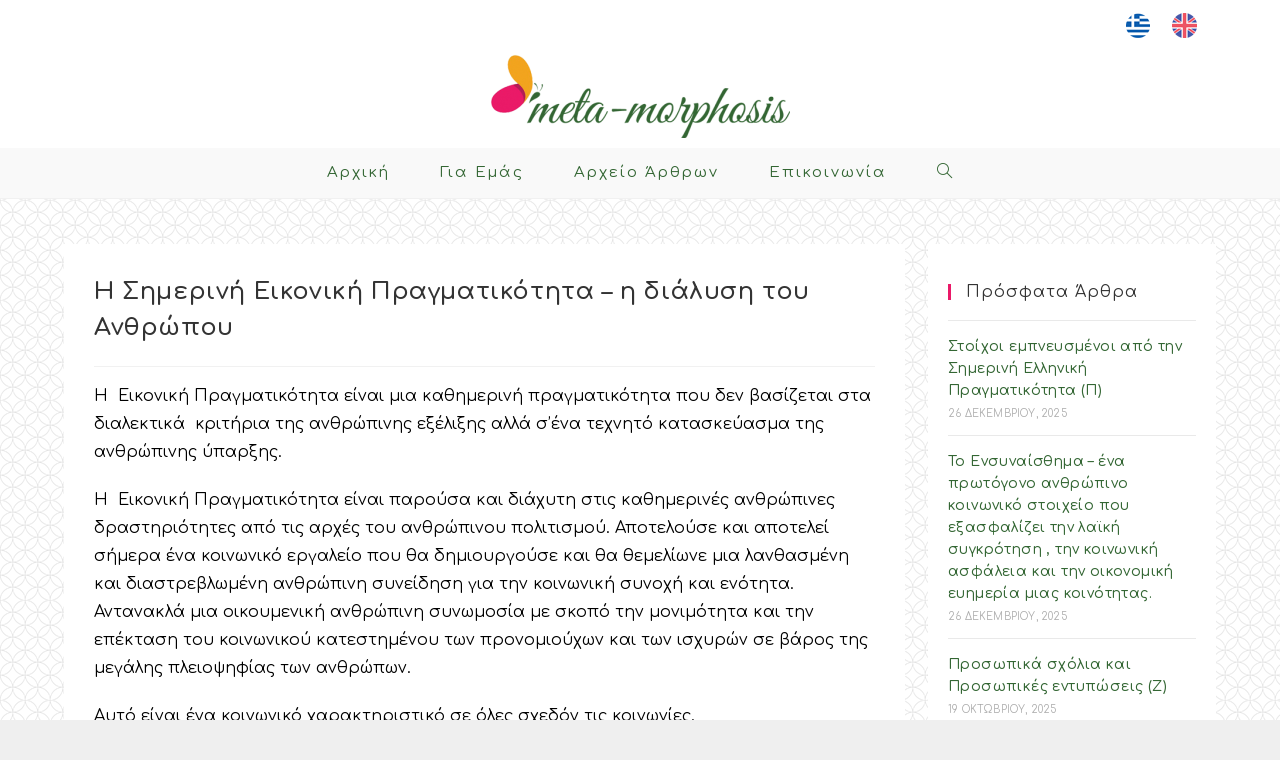

--- FILE ---
content_type: text/html; charset=UTF-8
request_url: https://meta-morphosis.gr/i-simerini-eikoniki-pragmatikotita-i-dialysi-tou-anthropou/
body_size: 51203
content:
<!DOCTYPE html>
<html class="html" lang="el">
<head>
	<meta charset="UTF-8">
	<link rel="profile" href="https://gmpg.org/xfn/11">

	<title>Η  Σημερινή  Εικονική  Πραγματικότητα &#8211; η  διάλυση του  Ανθρώπου &#8211; Meta-Morphosis</title>
<meta name='robots' content='max-image-preview:large' />
<link rel="alternate" hreflang="el" href="https://meta-morphosis.gr/i-simerini-eikoniki-pragmatikotita-i-dialysi-tou-anthropou/" />
<link rel="alternate" hreflang="en" href="https://meta-morphosis.gr/en/todays-virtual-reality-the-destruction-of-the-human-being/" />
<link rel="alternate" hreflang="x-default" href="https://meta-morphosis.gr/i-simerini-eikoniki-pragmatikotita-i-dialysi-tou-anthropou/" />
<meta property="og:type" content="article" />
<meta property="og:title" content="Η  Σημερινή  Εικονική  Πραγματικότητα &#8211; η  διάλυση του  Ανθρώπου" />
<meta property="og:description" content="&lt;p&gt;Η  Εικονική Πραγματικότητα είναι μια καθημερινή πραγματικότητα που δεν βασίζεται στα διαλεκτικά  κριτήρια της ανθρώπινης εξέλιξης αλλά σ’ένα τεχνητό κατασκεύασμα της ανθρώπινης ύπαρξης.&lt;/p&gt;
&lt;p&gt;Η  Εικονική Πραγματικότητα είναι παρούσα και διάχυτη στις καθημερινές ανθρώπινες δραστηριότητες από τις αρχές του ανθρώπινου πολιτισμού. Αποτελούσε και αποτελεί σήμερα ένα κοινωνικό εργαλείο που θα δημιουργούσε και θα θεμελίωνε μια λανθασμένη και διαστρεβλωμένη ανθρώπινη συνείδηση για την κοινωνική συνοχή και ενότητα. Αντανακλά μια οικουμενική ανθρώπινη συνωμοσία με σκοπό την μονιμότητα και την επέκταση του κοινωνικού κατεστημένου των προνομιούχων και των ισχυρών σε βάρος της μεγάλης πλειοψηφίας των ανθρώπων.&lt;/p&gt;
&lt;p&gt;Αυτό είναι ένα κοινωνικό χαρακτηριστικό σε όλες σχεδόν τις κοινωνίες.&lt;/p&gt;
&lt;p&gt;Στις πρωτόγονες κοινωνίες όπου η κοινωνική συνοχή ήταν κρίσιμη και δεδομένη για την εξασφάλιση μιας κάποιας ομοιογένειας , υπήρχαν πολύ λίγες ιδιαιτερότητες και διαφοροποιήσεις, είτε κοινωνικές είτε οικονομικές. Κάθε άτομο προσέφερε ισότιμα με βάση τις δυνάμεις του και τις ικανότητές του, πάντα όμως για την ενίσχυση της επιβίωσης  της κοινότητας.&lt;/p&gt;
&lt;p&gt;Κοινός σκοπός όλων ήταν η τροφοδότηση βασικών αγαθών και η προστασία της ζωής. Το κάθε μέλος της κοινότητας αποτελούσε ένα αναπόσπαστο κοινωνικό κρίκο και πρωταγωνιστή. Δεν υπήρχαν πλεονάσματα εργατικού δυναμικού και προϊόντων για να προκαλέσουν και για να εμπεδώσουν κοινωνικές διαφορές.&lt;/p&gt;
&lt;p&gt;Οι πρωτόγονες κοινωνίες λειτουργούσαν με οικονομίες δίχως  πλεονάσματα, σ’ ένα επίπεδο  στοιχειώδης  αυτοσυντήρησης.&lt;/p&gt;
&lt;p&gt;Οι δυνάμεις της φύσης ή οι φυσικοί παράγοντες επηρέαζαν το κάθε άτομο στον ίδιο βαθμό, σαν συνέπεια , δεν υπήρχαν προνομιούχες ανθρώπινες οντότητες ή άτομα, προνομιούχες ή προστατευόμενες  από τις δυνάμεις της φύσης  ή από μεταφυσικούς συντελεστές που θα ήταν σε θέση  να μετριάσουν ή ν’ αποτρέψουν  τον  αρνητικό αντίκτυπο αυτών των φυσικών δυνάμεων.&lt;/p&gt;
&lt;p&gt;&lt;span id=&quot;more-2887&quot;&gt;&lt;/span&gt;&lt;/p&gt;
&lt;p&gt;Με το πέρασμα του χρόνου, οι ανθρώπινες κοινωνίες εξελίχθηκαν και μόνιμες κοινότητες  εγκαταστάθηκαν λόγω των πλεονασμάτων σε τροφή, εργατικού δυναμικού και εξελιγμένων  γνώσεων.&lt;/p&gt;
&lt;p&gt;Η  Εικονική Πραγματικότητα μεταλλάχθηκε από την μόνιμη επιρροή και δράση των δυνάμεων της φύσης, σε ανθρώπινες πρωτοβουλίες και κοινωνικά κατασκευάσματα που  ενεργοποιούσαν και μεταβίβαζαν την Εικονική Πραγματικότητα σε άλλα πλαίσια, πλαίσια που θα εξυπηρετούσαν και θα πλαισίωναν τα ατομικά υλικά συμφέροντα, τις διοικητικές προτεραιότητες  και τους κοινωνικούς πυρήνες ισχύος των προνομιούχων της κοινότητας.&lt;/p&gt;
&lt;p&gt;Αυτό το τεχνητό ανθρώπινο κατασκεύασμα ήταν βασισμένο στην θεϊκή διάσταση των αρχών ή αρχηγών της κοινότητας, που ήταν έμμεσα συνδεδεμένες με τις φυσικές δυνάμεις, όπως η ταύτιση του αρχηγού με τον ήλιο ή το φεγγάρι. Ήταν φαντασιακά, μονόπλευρα και μονοδιάστατα κατασκευάσματα, αλλά που πρακτικά θωράκιζαν την κοινωνική συνοχή και ενότητα, ένα κοινωνικό δυναμικό που συνέφερε το κάθε άτομο σε διαφορετικά επίπεδα, τους ισχυρούς όπως  και τους μη-ισχυρούς.&lt;/p&gt;
&lt;p&gt;Οι λιγότερο ισχυροί και προνομιούχοι της  κοινωνίας που αποτελούσαν την μεγάλη πλειοψηφία του πληθυσμού, αναγνώριζαν  ότι αυτή η ‘’τεχνητή’’ Εικονική Πραγματικότητα σε μεγάλο βαθμό ενίσχυε τις προνομιούχες  κοινωνικές ομάδες, αλλά αποδεχόντουσαν αυτό το κοινωνικό κατεστημένο διότι ενδυνάμωνε την κοινωνική σύγκληση που προστάτευε και τους  ίδιους.&lt;/p&gt;
&lt;p&gt;Ένα καλό ιστορικό παράδειγμα θα μπορούσε να είναι οι καθημερινές πρακτικές στην Αρχαία Αίγυπτο, όπου εκατοντάδες χιλιάδες κάτοικοι είχαν εργαστεί και είχαν πεθάνει λόγω των ατυχημάτων και της  έλλειψης βασικής τροφής , για να χτιστούν οι Πυραμίδες, ο τελευταίος χώρος ανάπαυσης του Φαραώ. Οι Πυραμίδες αποτελούσαν λίθινα κτίσματα που τα θαυμάζουμε  σήμερα μετά από χιλιάδες χρόνια της κατασκευή τους.&lt;/p&gt;
&lt;p&gt;Αυτές οι Πυραμίδες στην καθημερινή Εικονική Πραγματικότητα των Αρχαίων Αιγυπτίων αντιπροσώπευαν τα ‘’φαντασιακά’’ διόδια που μετέφεραν μεταφυσικά τους  Φαραώ σε ‘’ουράνιους χώρους’’ , εξασφαλίζοντας αθανασία στον ηγεμόνα τους, αλλά επίσης και ένα θεϊκό πρέσβη στο θεϊκό Βασίλειο του Απείρου.&lt;/p&gt;
&lt;p&gt;Σαν  συνέπεια, η κατασκευή των Πυραμίδων ή  αυτό το ‘’ εικονικό τεχνητό’’ κατασκεύασμα , προσέφερε μια θετική κοινωνική συνεισφορά σε όλη την  Αιγυπτιακή κοινωνία διότι νομιμοποιούσε και θωράκιζε την ιστορική ενότητα της χώρας μέσω’’του χρόνου και χώρου’’. Την στιγμή όμως που αυτό το  Εικονικό Κατασκεύασμα δεν είχε πλέον την κοινωνική απήχηση , κατέρρευσε γιατί δεν διέθετε μια ‘’οργανική λειτουργικότητα’.&lt;/p&gt;
&lt;p&gt;Για παράδειγμα όταν οι Αθηναίοι πολίτες τον 6ο αιώνα μ.Χ. , απέρριψαν την ολιγαρχία σαν πολίτευμα, διεκδικώντας μια πιο δημοκρατική πολιτική κουλτούρα, προωθώντας μια πιο άμεση συμμετοχή των πολιτών στην διακυβέρνηση του έθνους-κράτους, δεν δημιούργησαν μια νέα Εικονική Πραγματικότητα, διότι μόνο οι Αθηναίοι πολίτες που ήταν ιδιοκτήτες γης , είχαν το δικαίωμα ν’αποφασίζουν για τις τρέχουσες υποθέσεις της πολιτείας και ήταν νόμιμα αναγνωρισμένοι σαν πολίτες των Αθηνών.&lt;/p&gt;
&lt;p&gt;Παράλληλα, μόνο Αθηναίοι πολίτες είχαν το προνόμιο να υπηρετούν στο στράτευμα της πόλης ή ακόμη και να είναι κωπηλάτες σε Αθηναϊκά καράβια, είτε στρατιωτικά  ή εμπορικά.&lt;/p&gt;
&lt;p&gt;Τελικά, όταν κατασκεύαζαν τους ναούς των Αθηνών, μόνο σε Αθηναίους πολίτες επιτρεπόταν να στεγαστούν σ’αυτούς τους χώρους σαν χτίστες ή τεχνίτες, την στιγμή που αυτοί οι χώροι θεωρούνταν ιεροί. Η Εικονική Πραγματικότητα ήταν ‘’οργανική’’ και σαν συνέπεια κοινωνικά λειτουργική.&lt;/p&gt;
&lt;p&gt;Στις πρώτες οργανωμένες κοινωνίες ή κοινότητες, η Εικονική Πραγματικότητα εξομοίωνε τον αρχηγό τους σε ιερέα ή και στρατάρχη. Συμβόλιζε την τέλεια ανθρώπινη προσωπικότητα, και οι πάντες αποδεχόντουσαν αυτό το κοινωνικό χαρακτηριστικό σαν οικουμενικό. Ακόμη και στην εποχή των Ρωμαίων, ο Καίσαρας δεν συμβόλιζε μόνο τον ανώτερο στρατιωτικό, αλλά και τον ανώτερο ιερέα, είτε το πολίτευμα ήταν δημοκρατικό ή ολιγαρχικό.&lt;/p&gt;
&lt;p&gt;Αυτό υπήρξε το κοινωνικο-πολιτιστικό κατασκεύασμα σε όλες τις αρχαίες κοινωνίες, από τα βασίλεια της Μέσης Ανατολής όπως αυτών των Ασσυρίων και των Βαβυλωνίων, των αρχαίων βασιλείων της Κίνας, όπως και των βασιλείων των Αζτέκων και των Μάγια στην Νότιο Αμερική.&lt;/p&gt;
&lt;p&gt;Η  Εικονική  Πραγματικότητα τότε, δεν ήταν ‘’οργανική’’, αλλά  επιβαλλόμενη μέσα από πολιτική προπαγάνδα, μέσα από κοινωνικές πιέσεις και μέσα από παραδόσεις. Η Εικονική Πραγματικότητα λειτουργούσε σαν αναπόσπαστο κομμάτι της πολιτικής κουλτούρας, που ήταν νόμιμη όσο η μεγάλη πλειοψηφία των λαών την αποδεχόταν.&lt;/p&gt;
&lt;p&gt;Στην Αρχαία Αίγυπτο, ο Φαραώ ήταν οικουμενικά αποδεκτός σαν θεός ή σαν θεότητα, ένας αλάθητος και τέλειος πολιτικός ηγέτης και στρατάρχης. Εκατοντάδες χιλιάδες  Αιγύπτιοι ιθαγενείς μαρτύρησαν και πέθαναν για να κτίσουν τις Πυραμίδες που θα στέγαζαν το λείψανο του ηγέτη τους και θεού τους.&lt;/p&gt;
&lt;p&gt;Οι Πυραμίδες ήταν ένα πολυσύνθετο και τεράστιο κτίσμα, ένας γιγαντιαίος τάφος που θα προστάτευε το βαλσαμωμένο σώμα του Φαραώ, των αυλικών του ,όπως και όλα τα πολύτιμα υπάρχοντά του. Το περιεχόμενο της Πυραμίδας θα μεταφερόταν  μέσα από μια ‘’ μαγική μεταφυσικη’’ διαδικασία στους ουράνιους χώρους των θεοτήτων.&lt;/p&gt;
&lt;p&gt;Παρ’όλα αυτά, τον 19ο  και 20ο  αιώνα μ.Χ., όταν αρχαιολόγοι από την Δύση επιστρατεύτηκαν σε όλη  υφήλιο , ειδικά στην Αίγυπτο και την Μέση Ανατολή, αυτοί ανακάλυψαν ότι πολλές από τις Πυραμίδες είχαν λεηλατηθεί, πολλές φορές χρονικά πολύ κοντά μετά την ανέγερσή τους. Αυτό το τεκμήριο υποδεικνύει πως η Εικονική Πραγματικότητα των Φαραώ σαν θεϊκές οντότητες δεν ήταν αποδεκτό από όλους, ιδιαίτερα από τους μη προνομιούχους, που βίωναν μια σκληρή καθημερινότητα στέρησης και σωματικής εξαθλίωσης.&lt;/p&gt;
&lt;p&gt;Στην εποχή των Ελληνιστικών βασιλείων που εγκαταστάθηκαν μετά τις εδαφικές κατακτήσεις τού Μεγάλου Αλεξάνδρου, υπήρξαν πολλές ιστορικές περιπτώσεις όπου η καθιερωμένη Ελληνική πολιτική κουλτούρα με την  Εικονική της Πραγματικότητα στράφηκαν ενάντιά της και την ακύρωσαν για να καλύψουν τους προσωπικούς ιμπεριαλιστικούς  στόχους των ηγετών τους.&lt;/p&gt;
&lt;p&gt;Στην αυθεντική και αρχική μορφή της  Αρχαίας Ελληνικής Πολιτικής Κουλτούρας, η αιμομιξία και οι αιμομικτικές σχέσεις καταγραφόντουσαν σαν πολύ σοβαρά κοινωνικά ‘’ταμπού’’, που τιμωρούνταν από θεϊκούς νόμους με θάνατο και όλεθρο για όλη την φατρία που είχε εμπλακεί αρχικά, που παραστράτησε ή αγνόησε το ‘’ταμπού’’ της αιμομιξίας.&lt;/p&gt;
&lt;p&gt;Ένα πολύ καλό μυθικό-ιστορικό παράδειγμα είναι ο μύθος του βασιλιά Οιδίποδα των Θηβών και οι απόγονοί του , ο οποίος συνουσιάστηκε με την μητέρα του Ιοκάστη, αποκτώντας με αυτή 4 παιδιά, την διάσημη Αντιγόνη και την αδερφή της Ισμήνη, όπως και των αδελφών τους, τον Πολυνίκη και τον Ετεοκλή.&lt;/p&gt;
&lt;p&gt;Ο τραγικός βίος αυτών των παιδιών του Οιδίποδα όπως και των απογόνων τους, θ’αποτελέσουν τις κύριες αφηγήσεις των διάσημων Αρχαίων Ελληνικών Τραγωδιών.&lt;/p&gt;
&lt;p&gt;Παρ’όλα αυτά , στα Ελληνιστικά βασίλεια που διαμόρφωσαν του  Μεγάλου Αλεξάνδρου την πολυπολιτισμική και πολυεθνική αυτοκρατορία στην Βόρειο Αφρική, στην Μέση Ανατολή και στην ανατολική Ευρώπη, οι Έλληνες  ηγέτες της Αιγύπτου, η Πτολεμαϊκή δυναστεία των Μακεδόνων, παντρευόντουσαν επίσημα και ακάλυπτα του συγγενείς τους , που στην συνέχεια διεκδικούσαν την θέση του Φαραώ.&lt;/p&gt;
&lt;p&gt;Οι Πτολεμαίοι είχαν ταυτιστεί και αφομοίωσαν την πολιτική κουλτούρα της Αρχαίας Αιγύπτου, αποδεχόμενοι την Εικονική τους Πραγματικότητα της αιμομιξίας των Φαραώ. Με αυτή την πολιτιστική στρατηγική ή εσωτερική πολιτική, οι Πτολεμαίοι εξασφάλιζαν την κοινωνική συναίνεση και την αποδοχή της πολιτικής τους και της ηγεσίας τους από την μεγάλη πλειοψηφία των Αιγυπτίων κατοίκων.&lt;/p&gt;
&lt;p&gt;Ο  τελευταίος Μακεδόνας ηγέτης  της   Αιγύπτου ήταν η διάσημη  Κλεοπάτρα VII ( 69 π.Χ.- 30 π.Χ.), της  οποίας ο πρώτος σύζυγος  ήταν  ο αδελφός της, ο Πτολεμαίος  XIII,  με τον οποίο απέκτησε ένα γιό που αργότερα διεκδίκησε τον θρόνο της Αιγύπτου σαν Φαραώ.&lt;/p&gt;
&lt;p&gt;Το πιο τρανταχτό παράδειγμα αντίφασης και διαστρέβλωσης σχετικά με μια Εικονική Πραγματικότητα να επιβάλλεται σαν πολιτική κουλτούρα που αναιρούσε και παραβίαζε την γενική κοινωνική αποδοχή μιας  καθιερωμένης  Εικονικής Πραγματικότητας ήταν η πολιτική κουλτούρα του Καθολικού Παπισμού στην Δυτική Ευρώπη με πρωτεύουσα την Ρώμη.&lt;/p&gt;
&lt;p&gt;Ο  Πάπας ή ο επικεφαλής της  Δυτικής Χριστιανοσύνης, ήταν ένας θρησκευτικός αλλά και πολιτικός ηγέτης όλων των Καθολικών στην υφήλιο, αλλά  επίσης  αντιπροσώπευε τον Θεό επί της γης, σαν συνέπεια ήταν  αλάθητος.&lt;/p&gt;
&lt;p&gt;Ο Ιησούς Χριστός στην διδασκαλία του, στήριζε πως το βασίλειό του σαν θεϊκή οντότητα και επίσης σαν γιος του Θεού, δεν συμβόλιζε ένα γήινο βασίλειο , αλλά ένα ‘’ουράνιο βασίλειο’’, που άνηκε αποκλειστικά στον Πατέρα του που διέμενε στα Ουράνια περιθώρια του Σύμπαντος.&lt;/p&gt;
&lt;p&gt;Στον σημερινό ‘’σύγχρονο κόσμο’’, η Εικονική Πραγματικότητα έχει μεταμορφώσει τις κοινωνικές της προτεραιότητες σε σχέση με το παρελθόν , βάζοντας μεγαλύτερη έμφαση στο απόλυτο κύρος της  επιστήμης, είτε αυτή εκφράζεται στις πολιτικές επιστήμες για την διακυβέρνηση, είτε στην εφαρμοσμένη επιστήμη όπως στην ιατρική, στην τεχνητή νοημοσύνη, στην τεχνολογία ή στην επιστήμη που ασχολείται με τον έλεγχο του ανθρώπινου πληθυσμού από την Πράσινη Τεχνολογία, την Ατζέντα για το Κλίμα ή την στρατηγική των ηγετών της Παγκοσμιοποίησης να επιβάλλουν  Μια Παγκόσμια Τάξη.&lt;/p&gt;
&lt;p&gt;Σ’ αυτή την Νέα Παγκόσμια Τάξη όλοι οι άνθρωποι θα πρέπει να υποταχθούν και ν’ ακολουθήσουν παθητικά και πιστά παγκόσμιους κανόνες που έχουν διαμορφωθεί από τον Παγκόσμιο Οργανισμό Υγείας, τα Ηνωμένα Έθνη, το Παγκόσμιο Νομισματικό Ταμείο, την Παγκόσμια Τράπεζα, και άλλους μη-κυβερνητικούς οργανισμούς παγκοσμιοποίησης.&lt;/p&gt;
&lt;p&gt;Αυτός ο τύπος της Σύγχρονης Εικονικής Πραγματικότητας είναι περισσότερο επικρατέστερος στις Δυτικές χώρες, όπου τα μέσα πληροφοριών και μια πληθώρα από κυβερνητικούς και διοικητικούς φορείς, συνεργάζονται κλειστά με πολυεθνικές εταιρίες για να προάγουν και για να θεμελιώσουν μια κοινή κοινωνική αποδοχή που πρακτικά θα εξοστρακίσει τον όποιο τύπο δημοκρατικής συμμετοχής στην υλοποίηση της κοινωνίας την πολιτική, πολιτιστική και οικονομική υποδομή.&lt;/p&gt;
&lt;p&gt;Η Σύγχρονη Επιστήμη ‘’θεωρητικά’’ και όχι πραγματιστικά και πρακτικά, παρουσιάζεται σαν η μόνη δίοδος για την εξέλιξη της κοινωνίας, ακόμη και αν αυτού του τύπου η διαδικασία είναι σε βάρος της πλειοψηφίας των ανθρώπων στον πλανήτη μας. Βέβαια εξαιρούνται οι άρχουσες τάξεις και οι πολιτικοί κομπάρσοι τους που θ’ αποδεχθούν όλα τα κοινωνικά μέτρα και τις κυβερνητικές διατάξεις που θα περιορίζουν τις επιλογές των ανθρώπων όπως και την κριτική τους σκέψη, ωφελώντας και ενισχύοντας την κοινωνική τους βάση, τις οικονομικές πηγές τους , και την κοινωνική τους θέση.&lt;/p&gt;
&lt;p&gt;Η Νέα Εικονική Πραγματικότητα έχει εξελιχθεί σε αναπόσπαστο συστατικό της πολιτικής κουλτούρας μιας χώρας ή μιας κοινωνίας, μέσα από την προπαγάνδα των πολυεθνικών φορέων πληροφόρησης όπως των ισχυρών μορφωτικών κέντρων , των ισχυρών σωματείων  παιδείας και των ισχυρών επενδυτικών ‘’μονοπωλίων’’ που θα συντονίζουν και θα ρυθμίζουν τις οικονομικές κατευθυντήριες γραμμές των κοινωνιών, των χωρών και των πληθυσμών σε όλη την γη.&lt;/p&gt;
&lt;p&gt;Η  Νέα Εικονική Πραγματικότητα διαθέτει κάποια σύνδεση με την απλή ανθρώπινη κατανόηση της πολυπλοκότητας της ζωής, της φύσης και της ανθρώπινης ύπαρξης, με τον τρόπο που αυτή εκδηλωνόταν στο παρελθόν μέσα από μεταφυσικές έννοιες , καθιερωμένες παραδόσεις και λαϊκές μυθολογίες.&lt;/p&gt;
&lt;p&gt;Η Σύγχρονη Εικονική Πραγματικότητα εστιάζει στην εξάλειψη της όποιας αντιπροσωπευτικής κοινωνικής και ανθρώπινης συνεισφοράς, αποκλείοντας αυτή και αντικαθιστώντας την  με μια ‘’τεχνική νοημοσύνη’’ και με μια ιδεολογική επιστήμη που τελικά θα εκμηδενίσει την οικουμενικότητα του ανθρώπινου παράγοντα ή της ανθρωπότητας γενικότερα, όπως η εισαγωγή της έννοιας του αρσενικού και του θηλυκού του ανθρώπινου είδους, που τώρα στο σύγχρονο λεξιλόγιο συμπεριλαμβάνει τουλάχιστον 20 κατηγορίες, πρόσφατα προσθέτοντας και τους ‘’τρανσέξουαλ’’ (trans sexual).&lt;/p&gt;
&lt;p&gt;Αν θελήσουμε να χρησιμοποιήσουμε παρομοιώσεις ή μεταφορές  που να σχετίζονται με την Σύγχρονη Εικονική Πραγματικότητα, θα μπορούσαμε να καταλήξουμε στο συμπέρασμα ότι αυτή περικλείει, εγκαθιστά και νομιμοποιεί μια συνεργιακή και απολυταρχική πολιτική κουλτούρα που θεσμοθετεί όλα τα παράλογα και σατανικά σχέδια αλλά και τις στρατηγικές που καθορίζονται από ψυχοπαθείς ηγέτες για να ελέγχουν απόλυτα και για να καθοδηγούν ολοκληρωτικά όλη την ανθρωπότητα.&lt;/p&gt;
&lt;p&gt;Ακριβώς αυτό ίσχυε στα αρχαία βασίλεια, όπου οι ηγέτες λειτουργούσαν σαν θεϊκές οντότητες, και πιο πρόσφατα με την Καθολική Εκκλησία της οποίας ο επικεφαλής, δηλαδή ο Πάπας στο Βατικανό της Ρώμης, ενσωματώνει το  ‘’θεϊκό επί της γης’’.&lt;/p&gt;
&lt;p&gt;Ο θεός και η θεϊκή τάξη  έχει τώρα αντικατασταθεί με την επιστήμη, όχι την επιστήμη βασισμένη σε ανθρωπιστικά κριτήρια και την ανθρώπινη λογική, αλλά σε μια μονόπλευρη ιδεολογικά υλιστική επιστήμη που καθιερώνει και εξυπηρετεί τις ακραίες και απάνθρωπες φιλοδοξίες των κοινωνικά ισχυρών και ψυχοπαθών  ηγετών της υφηλίου. Αυτές οι τελευταίες κοινωνικές ομάδες, μια μικρή μειοψηφία του ανθρώπινου πληθυσμού, επιδιώκει να προσαρτήσει και να ελέγξει όλους τους φυσικούς και ανθρώπινους πόρους, όσο για την υπόλοιπη ανθρωπότητα, αυτοί πιστεύουν πως ‘’θα πρέπει να διαθέτουν το τίποτα και να είναι ευτυχείς’’.&lt;/p&gt;
&lt;p&gt;Η τελευταία αναφορά ή επισήμανση, είναι το ‘’λογότυπο’’ ή η ‘’μάντρα’’ του Παγκόσμιου Οικονομικού Οργανισμού του Davos, και είναι αυτό που προβλέπουν για την ανθρωπότητα μελλοντικά.&lt;/p&gt;
&lt;p&gt;Για τους ηγέτες της Παγκοσμιοποίησης, ο αριθμός των ανθρώπων που κατοικούν πάνω στον πλανήτη, αντιπροσωπεύει ένα κρίσιμο και σοβαρό εμπόδιο για τον επικείμενο έλεγχό τους στην ανθρωπότητα, και έχουν κάνει αναζητήσεις  διαφόρων  μεθόδων  για να επιλύσουν αυτό το δημογραφικό αδιέξοδο.&lt;/p&gt;
&lt;p&gt;Η πρώτη  πρωτοβουλία είναι η εφαρμογή μιας οικουμενικής στρατηγικής που θα λαμβάνει υπόψη την αύξηση παραγωγής τροφίμων και σαν συνέπεια την αύξηση του ανθρώπινου πληθυσμού λόγω των καινοτομιών σε όλες τις φάσεις της αγροτικής οικονομίας όπως και στην μεταφορά τροφίμων. Η σατανική τους απόφαση είναι λοιπόν να μειωθεί ένα μεγάλο μέρος του ανθρώπινου πληθυσμού άμεσα για να περιοριστεί η αύξηση και η κατανάλωση των φυσικών πόρων του πλανήτη.&lt;/p&gt;
&lt;p&gt;Οι φυσικοί πόροι θα πρέπει να ελέγχονται από μια προνομιούχα τάξη ατόμων που θα πρέπει ν’ακολουθούν το πρόγραμμα τους, δηλαδή την Παγκοσμιοποίηση.&lt;/p&gt;
&lt;p&gt;Μ’ένα ‘’πραγματιστικό ψυχοπαθή’’ τρόπο, οι ηγέτες της Παγκοσμιοποίησης επέλεξαν μια συνταγή που θ’αφαιρούσε ένα μεγάλο κομμάτι του ανθρώπινου πληθυσμού, ενώ ταυτόχρονα δεν θα έθιγε τα στελέχη τους.&lt;/p&gt;
&lt;p&gt;Τελευταία, οι ηγέτες της  Παγκοσμιοποίησης   ανακάλυψαν ένα τρόπο για  να πετύχουν το ‘’σατανικό πρόγραμμά’’ τους μέσω της πανδημίας του Covid 19, όπου το εμβόλιο MRNA, θα σκότωνε μακροπρόθεσμα τα άτομα που είχαν εμβολιαστεί , ενώ βραχυπρόθεσμα θα τους έκανε στείρους. Παρ’όλα αυτά τα άτομα σε ισχυρές θέσεις στο πολιτικό, οικονομικό και κοινωνικό κατεστημένο της κοινωνίας δεν θα ήταν υποχρεωμένα να κάνουν το εμβόλιο, αλλά θα προσποιούνταν αυτή την διαδικασία. Αυτή είναι και η αιτία που δεν μαθαίνουμε για παρενέργειες του εμβολίου σε αυτά τα εκλεκτά άτομα.&lt;/p&gt;
&lt;p&gt;Μια δεύτερη στρατηγική τους για να μειωθεί ο ανθρώπινος πληθυσμός είναι ο περιορισμός των φυσικών πόρων κατανάλωσης, επιβάλλοντας κυβερνητικές διατάξεις για την μείωση των περισσοτέρων  καλλιεργήσιμων εκτάσεων γης σε όλη την υφήλιο, δικαιολογώντας αυτά τα μέτρα με τις προτεραιότητες της Πράσινης Τεχνολογίας και την Ατζέντα για την υπερθέρμανση του πλανήτη που έχουν εισάγει ο Παγκόσμιος Οργανισμός Υγείας και τα Ηνωμένα Έθνη. Αυτές οι οδηγίες βασίζονται σε ‘’ψευδοεπιστημονικές’’ θεωρίες που στηρίζουν ότι η καλλιέργεια της γης και η κτηνοτροφία συνεισφέρουν στην παραγωγή εκπομπών του CO2, παρά το γεγονός ότι αυτό το αέριο αποτελεί λιγότερο από το 1% της ατμόσφαιρας.&lt;/p&gt;
&lt;p&gt;Παράλληλα, το αέριο CO2 είναι ένα αναγκαίο συστατικό της ατμόσφαιρας που συντηρεί την φυτική ζωή του πλανήτη, ενώ ταυτόχρονα μέσω της φωτοσύνθεσης τα φυτά μετατρέπουν αυτό το αέριο σε Οξυγόνο, αναγκαίο για την συντήρηση ζωής στον πλανήτη μας.&lt;/p&gt;
&lt;p&gt;Ένα τρίτο διαβολικό τέχνασμα των ηγετών της Παγκοσμιοποίησης είναι  η παρεμπόδιση ή ακόμη και ο διαμελισμός των μέσων μεταφοράς τροφίμων, μειώνοντας σταδιακά την χρήση των καυσίμων αερίου και πετρελαίου για την λειτουργία μηχανημάτων μεγάλης κλίμακας, όπως των μεγάλων φορτηγών, των τρένων , των εμπορικών καραβιών, των αεροπλάνων, όπως και των μηχανημάτων εξόρυξης μετάλλων και άντλησης υδατανθράκων.&lt;/p&gt;
&lt;p&gt;Αυτό που προάγουν και προγραμματίζουν  οι  ‘’σατανικοί ηγέτες’’ της παγκοσμιοποίησης  είναι η τελική εξάλειψη όλων των βιώσιμων μέσων και πόρων για την συντήρηση μεγάλου μέρους του ανθρώπινου πληθυσμού,φυσικά  αποκλείοντας τους ίδιους οι οποίοι θα διαθέτουν ‘’λαθραία’’ όλα τα μέσα για να βιώσουν μια ποιοτική ζωή στην καθημερινότητά τους.&lt;/p&gt;
&lt;p&gt;Ένα καλό παράδειγμα  της παράνοιας και της υποκρισίας  αυτών των ‘’δαιμονικών’’ ηγετών είναι το γεγονός  ότι όταν αυτοί συμμετέχουν σε διεθνή συνέδρια που αφορούν την κρίση του κλίματος και την έλλειψη τροφίμων για την ανθρωπότητα, όπως με το Οικονομικό Συμβούλιο του Νταβός, το Συνέδριο  του Bilderberg και τα διάφορα συνέδρια των Ηνωμένων Εθνών, αυτές οι παγκόσμιες προσωπικότητες και αξιωματούχοι, χρησιμοποιούν τα ιδιωτικά τους αεροπλάνα για να ταξιδέψουν σε αυτούς του χώρους. Ιδιωτικά αεροπλάνα που καταναλώνουν εκατοντάδες τόνους καυσίμων, σε σχέση μ’ένα αγροτικό μηχάνημα ή ένα τρένο που μεταφέρει τρόφιμα.&lt;/p&gt;
&lt;p&gt;Τελικά, οι ηγέτες της Παγκοσμιοποίησης  έχουν μέσω  των πολιτικών τους ‘’κομπάρσων’’, δημιουργήσει τις κατάλληλες πολιτικές συνθήκες παγκοσμίως για εμφύλιους πολέμους και  για λαϊκές εξεγέρσεις, χρησιμοποιώντας τα μαζικά μέσα ενημέρωσης που ελέγχουν, προπαγανδίζοντας αυτά που τους συμφέρει.&lt;/p&gt;
&lt;p&gt;Το τελευταίο τους χαρτί είναι  ένας παγκόσμιος πυρηνικός πόλεμος όπου η  περισσότερη ανθρωπότητα θα εξαφανιστεί και θα καταστραφούν οι πόροι τροφίμων του πλανήτη.&lt;/p&gt;
&lt;p&gt;Για πολλά χρόνια τώρα αυτοί οι ‘’σατανικοί ηγέτες’’ έχουν προετοιμάσει απέραντες  υπόγειες πόλεις  όπου θα μπορούν να διαφύγουν και να επιβιώσουν σε περίπτωση πυρηνικού πολέμου. Σ’αυτούς του μυστικούς χώρους θα διαθέτουν τα μέσα ενέργειας και τις ποσότητες τροφίμων για να εξασφαλίσουν μακροπρόθεσμα ένα βιώσιμο περιβάλλον.&lt;/p&gt;
&lt;p&gt;Μόλις λοιπόν περιγράψαμε την Σύγχρονη Εικονική Πραγματικότητα που δεν είναι ‘’οργανική’’ όπως στις προηγούμενες ιστορικές εποχές, διότι βασίζεται στην εκμηδένιση της ανθρώπινης ζωής και της κοινωνικής της κουλτούρας, που δεν διαθέτει κοινή κοινωνική αποδοχή. Δεν θα ισχύει πλέον μια ιστορική εξέλιξη και συνοχή.&lt;/p&gt;
&lt;p&gt;Τελικά η μεταφυσική έννοια της ζωής θα έχει  ακυρωθεί από τους ‘’υλιστές ορθολογιστές’’ που πρωταγωνιστούν σήμερα, παύοντας το ανθρώπινο γένος  όπως το γνωρίζουμε εδώ και χιλιάδες χρόνια.&lt;/p&gt;
&lt;p&gt; &lt;/p&gt;
&lt;p&gt;&lt;img fetchpriority=&quot;high&quot; decoding=&quot;async&quot; class=&quot;wp-image-2892 aligncenter&quot; src=&quot;https://meta-morphosis.gr/wp-content/uploads/2023/07/2023-07-picture-1-298x300.jpg&quot; alt=&quot;&quot; width=&quot;679&quot; height=&quot;683&quot; srcset=&quot;https://meta-morphosis.gr/wp-content/uploads/2023/07/2023-07-picture-1-298x300.jpg 298w, https://meta-morphosis.gr/wp-content/uploads/2023/07/2023-07-picture-1-150x150.jpg 150w, https://meta-morphosis.gr/wp-content/uploads/2023/07/2023-07-picture-1.jpg 654w&quot; sizes=&quot;(max-width: 679px) 100vw, 679px&quot; /&gt;&lt;/p&gt;
&lt;p style=&quot;text-align: center;&quot;&gt;&lt;strong&gt;Η Εικονική Πραγματικότητα Σήμερα&lt;/strong&gt;&lt;/p&gt;
&lt;p&gt; &lt;/p&gt;" />
<meta property="og:url" content="https://meta-morphosis.gr/i-simerini-eikoniki-pragmatikotita-i-dialysi-tou-anthropou/" />
<meta property="og:site_name" content="Meta-Morphosis" />
<meta property="article:published_time" content="2023-07-16T09:57:15+03:00" />
<meta property="article:modified_time" content="2023-07-16T10:01:10+03:00" />
<meta property="og:updated_time" content="2023-07-16T10:01:10+03:00" />
<meta property="article:section" content="2023" />
<meta name="twitter:card" content="summary_large_image" />
<meta name="twitter:title" content="Η  Σημερινή  Εικονική  Πραγματικότητα &#8211; η  διάλυση του  Ανθρώπου" />
<meta name="twitter:description" content="&lt;p&gt;Η  Εικονική Πραγματικότητα είναι μια καθημερινή πραγματικότητα που δεν βασίζεται στα διαλεκτικά  κριτήρια της ανθρώπινης εξέλιξης αλλά σ’ένα τεχνητό κατασκεύασμα της ανθρώπινης ύπαρξης.&lt;/p&gt;
&lt;p&gt;Η  Εικονική Πραγματικότητα είναι παρούσα και διάχυτη στις καθημερινές ανθρώπινες δραστηριότητες από τις αρχές του ανθρώπινου πολιτισμού. Αποτελούσε και αποτελεί σήμερα ένα κοινωνικό εργαλείο που θα δημιουργούσε και θα θεμελίωνε μια λανθασμένη και διαστρεβλωμένη ανθρώπινη συνείδηση για την κοινωνική συνοχή και ενότητα. Αντανακλά μια οικουμενική ανθρώπινη συνωμοσία με σκοπό την μονιμότητα και την επέκταση του κοινωνικού κατεστημένου των προνομιούχων και των ισχυρών σε βάρος της μεγάλης πλειοψηφίας των ανθρώπων.&lt;/p&gt;
&lt;p&gt;Αυτό είναι ένα κοινωνικό χαρακτηριστικό σε όλες σχεδόν τις κοινωνίες.&lt;/p&gt;
&lt;p&gt;Στις πρωτόγονες κοινωνίες όπου η κοινωνική συνοχή ήταν κρίσιμη και δεδομένη για την εξασφάλιση μιας κάποιας ομοιογένειας , υπήρχαν πολύ λίγες ιδιαιτερότητες και διαφοροποιήσεις, είτε κοινωνικές είτε οικονομικές. Κάθε άτομο προσέφερε ισότιμα με βάση τις δυνάμεις του και τις ικανότητές του, πάντα όμως για την ενίσχυση της επιβίωσης  της κοινότητας.&lt;/p&gt;
&lt;p&gt;Κοινός σκοπός όλων ήταν η τροφοδότηση βασικών αγαθών και η προστασία της ζωής. Το κάθε μέλος της κοινότητας αποτελούσε ένα αναπόσπαστο κοινωνικό κρίκο και πρωταγωνιστή. Δεν υπήρχαν πλεονάσματα εργατικού δυναμικού και προϊόντων για να προκαλέσουν και για να εμπεδώσουν κοινωνικές διαφορές.&lt;/p&gt;
&lt;p&gt;Οι πρωτόγονες κοινωνίες λειτουργούσαν με οικονομίες δίχως  πλεονάσματα, σ’ ένα επίπεδο  στοιχειώδης  αυτοσυντήρησης.&lt;/p&gt;
&lt;p&gt;Οι δυνάμεις της φύσης ή οι φυσικοί παράγοντες επηρέαζαν το κάθε άτομο στον ίδιο βαθμό, σαν συνέπεια , δεν υπήρχαν προνομιούχες ανθρώπινες οντότητες ή άτομα, προνομιούχες ή προστατευόμενες  από τις δυνάμεις της φύσης  ή από μεταφυσικούς συντελεστές που θα ήταν σε θέση  να μετριάσουν ή ν’ αποτρέψουν  τον  αρνητικό αντίκτυπο αυτών των φυσικών δυνάμεων.&lt;/p&gt;
&lt;p&gt;&lt;span id=&quot;more-2887&quot;&gt;&lt;/span&gt;&lt;/p&gt;
&lt;p&gt;Με το πέρασμα του χρόνου, οι ανθρώπινες κοινωνίες εξελίχθηκαν και μόνιμες κοινότητες  εγκαταστάθηκαν λόγω των πλεονασμάτων σε τροφή, εργατικού δυναμικού και εξελιγμένων  γνώσεων.&lt;/p&gt;
&lt;p&gt;Η  Εικονική Πραγματικότητα μεταλλάχθηκε από την μόνιμη επιρροή και δράση των δυνάμεων της φύσης, σε ανθρώπινες πρωτοβουλίες και κοινωνικά κατασκευάσματα που  ενεργοποιούσαν και μεταβίβαζαν την Εικονική Πραγματικότητα σε άλλα πλαίσια, πλαίσια που θα εξυπηρετούσαν και θα πλαισίωναν τα ατομικά υλικά συμφέροντα, τις διοικητικές προτεραιότητες  και τους κοινωνικούς πυρήνες ισχύος των προνομιούχων της κοινότητας.&lt;/p&gt;
&lt;p&gt;Αυτό το τεχνητό ανθρώπινο κατασκεύασμα ήταν βασισμένο στην θεϊκή διάσταση των αρχών ή αρχηγών της κοινότητας, που ήταν έμμεσα συνδεδεμένες με τις φυσικές δυνάμεις, όπως η ταύτιση του αρχηγού με τον ήλιο ή το φεγγάρι. Ήταν φαντασιακά, μονόπλευρα και μονοδιάστατα κατασκευάσματα, αλλά που πρακτικά θωράκιζαν την κοινωνική συνοχή και ενότητα, ένα κοινωνικό δυναμικό που συνέφερε το κάθε άτομο σε διαφορετικά επίπεδα, τους ισχυρούς όπως  και τους μη-ισχυρούς.&lt;/p&gt;
&lt;p&gt;Οι λιγότερο ισχυροί και προνομιούχοι της  κοινωνίας που αποτελούσαν την μεγάλη πλειοψηφία του πληθυσμού, αναγνώριζαν  ότι αυτή η ‘’τεχνητή’’ Εικονική Πραγματικότητα σε μεγάλο βαθμό ενίσχυε τις προνομιούχες  κοινωνικές ομάδες, αλλά αποδεχόντουσαν αυτό το κοινωνικό κατεστημένο διότι ενδυνάμωνε την κοινωνική σύγκληση που προστάτευε και τους  ίδιους.&lt;/p&gt;
&lt;p&gt;Ένα καλό ιστορικό παράδειγμα θα μπορούσε να είναι οι καθημερινές πρακτικές στην Αρχαία Αίγυπτο, όπου εκατοντάδες χιλιάδες κάτοικοι είχαν εργαστεί και είχαν πεθάνει λόγω των ατυχημάτων και της  έλλειψης βασικής τροφής , για να χτιστούν οι Πυραμίδες, ο τελευταίος χώρος ανάπαυσης του Φαραώ. Οι Πυραμίδες αποτελούσαν λίθινα κτίσματα που τα θαυμάζουμε  σήμερα μετά από χιλιάδες χρόνια της κατασκευή τους.&lt;/p&gt;
&lt;p&gt;Αυτές οι Πυραμίδες στην καθημερινή Εικονική Πραγματικότητα των Αρχαίων Αιγυπτίων αντιπροσώπευαν τα ‘’φαντασιακά’’ διόδια που μετέφεραν μεταφυσικά τους  Φαραώ σε ‘’ουράνιους χώρους’’ , εξασφαλίζοντας αθανασία στον ηγεμόνα τους, αλλά επίσης και ένα θεϊκό πρέσβη στο θεϊκό Βασίλειο του Απείρου.&lt;/p&gt;
&lt;p&gt;Σαν  συνέπεια, η κατασκευή των Πυραμίδων ή  αυτό το ‘’ εικονικό τεχνητό’’ κατασκεύασμα , προσέφερε μια θετική κοινωνική συνεισφορά σε όλη την  Αιγυπτιακή κοινωνία διότι νομιμοποιούσε και θωράκιζε την ιστορική ενότητα της χώρας μέσω’’του χρόνου και χώρου’’. Την στιγμή όμως που αυτό το  Εικονικό Κατασκεύασμα δεν είχε πλέον την κοινωνική απήχηση , κατέρρευσε γιατί δεν διέθετε μια ‘’οργανική λειτουργικότητα’.&lt;/p&gt;
&lt;p&gt;Για παράδειγμα όταν οι Αθηναίοι πολίτες τον 6ο αιώνα μ.Χ. , απέρριψαν την ολιγαρχία σαν πολίτευμα, διεκδικώντας μια πιο δημοκρατική πολιτική κουλτούρα, προωθώντας μια πιο άμεση συμμετοχή των πολιτών στην διακυβέρνηση του έθνους-κράτους, δεν δημιούργησαν μια νέα Εικονική Πραγματικότητα, διότι μόνο οι Αθηναίοι πολίτες που ήταν ιδιοκτήτες γης , είχαν το δικαίωμα ν’αποφασίζουν για τις τρέχουσες υποθέσεις της πολιτείας και ήταν νόμιμα αναγνωρισμένοι σαν πολίτες των Αθηνών.&lt;/p&gt;
&lt;p&gt;Παράλληλα, μόνο Αθηναίοι πολίτες είχαν το προνόμιο να υπηρετούν στο στράτευμα της πόλης ή ακόμη και να είναι κωπηλάτες σε Αθηναϊκά καράβια, είτε στρατιωτικά  ή εμπορικά.&lt;/p&gt;
&lt;p&gt;Τελικά, όταν κατασκεύαζαν τους ναούς των Αθηνών, μόνο σε Αθηναίους πολίτες επιτρεπόταν να στεγαστούν σ’αυτούς τους χώρους σαν χτίστες ή τεχνίτες, την στιγμή που αυτοί οι χώροι θεωρούνταν ιεροί. Η Εικονική Πραγματικότητα ήταν ‘’οργανική’’ και σαν συνέπεια κοινωνικά λειτουργική.&lt;/p&gt;
&lt;p&gt;Στις πρώτες οργανωμένες κοινωνίες ή κοινότητες, η Εικονική Πραγματικότητα εξομοίωνε τον αρχηγό τους σε ιερέα ή και στρατάρχη. Συμβόλιζε την τέλεια ανθρώπινη προσωπικότητα, και οι πάντες αποδεχόντουσαν αυτό το κοινωνικό χαρακτηριστικό σαν οικουμενικό. Ακόμη και στην εποχή των Ρωμαίων, ο Καίσαρας δεν συμβόλιζε μόνο τον ανώτερο στρατιωτικό, αλλά και τον ανώτερο ιερέα, είτε το πολίτευμα ήταν δημοκρατικό ή ολιγαρχικό.&lt;/p&gt;
&lt;p&gt;Αυτό υπήρξε το κοινωνικο-πολιτιστικό κατασκεύασμα σε όλες τις αρχαίες κοινωνίες, από τα βασίλεια της Μέσης Ανατολής όπως αυτών των Ασσυρίων και των Βαβυλωνίων, των αρχαίων βασιλείων της Κίνας, όπως και των βασιλείων των Αζτέκων και των Μάγια στην Νότιο Αμερική.&lt;/p&gt;
&lt;p&gt;Η  Εικονική  Πραγματικότητα τότε, δεν ήταν ‘’οργανική’’, αλλά  επιβαλλόμενη μέσα από πολιτική προπαγάνδα, μέσα από κοινωνικές πιέσεις και μέσα από παραδόσεις. Η Εικονική Πραγματικότητα λειτουργούσε σαν αναπόσπαστο κομμάτι της πολιτικής κουλτούρας, που ήταν νόμιμη όσο η μεγάλη πλειοψηφία των λαών την αποδεχόταν.&lt;/p&gt;
&lt;p&gt;Στην Αρχαία Αίγυπτο, ο Φαραώ ήταν οικουμενικά αποδεκτός σαν θεός ή σαν θεότητα, ένας αλάθητος και τέλειος πολιτικός ηγέτης και στρατάρχης. Εκατοντάδες χιλιάδες  Αιγύπτιοι ιθαγενείς μαρτύρησαν και πέθαναν για να κτίσουν τις Πυραμίδες που θα στέγαζαν το λείψανο του ηγέτη τους και θεού τους.&lt;/p&gt;
&lt;p&gt;Οι Πυραμίδες ήταν ένα πολυσύνθετο και τεράστιο κτίσμα, ένας γιγαντιαίος τάφος που θα προστάτευε το βαλσαμωμένο σώμα του Φαραώ, των αυλικών του ,όπως και όλα τα πολύτιμα υπάρχοντά του. Το περιεχόμενο της Πυραμίδας θα μεταφερόταν  μέσα από μια ‘’ μαγική μεταφυσικη’’ διαδικασία στους ουράνιους χώρους των θεοτήτων.&lt;/p&gt;
&lt;p&gt;Παρ’όλα αυτά, τον 19ο  και 20ο  αιώνα μ.Χ., όταν αρχαιολόγοι από την Δύση επιστρατεύτηκαν σε όλη  υφήλιο , ειδικά στην Αίγυπτο και την Μέση Ανατολή, αυτοί ανακάλυψαν ότι πολλές από τις Πυραμίδες είχαν λεηλατηθεί, πολλές φορές χρονικά πολύ κοντά μετά την ανέγερσή τους. Αυτό το τεκμήριο υποδεικνύει πως η Εικονική Πραγματικότητα των Φαραώ σαν θεϊκές οντότητες δεν ήταν αποδεκτό από όλους, ιδιαίτερα από τους μη προνομιούχους, που βίωναν μια σκληρή καθημερινότητα στέρησης και σωματικής εξαθλίωσης.&lt;/p&gt;
&lt;p&gt;Στην εποχή των Ελληνιστικών βασιλείων που εγκαταστάθηκαν μετά τις εδαφικές κατακτήσεις τού Μεγάλου Αλεξάνδρου, υπήρξαν πολλές ιστορικές περιπτώσεις όπου η καθιερωμένη Ελληνική πολιτική κουλτούρα με την  Εικονική της Πραγματικότητα στράφηκαν ενάντιά της και την ακύρωσαν για να καλύψουν τους προσωπικούς ιμπεριαλιστικούς  στόχους των ηγετών τους.&lt;/p&gt;
&lt;p&gt;Στην αυθεντική και αρχική μορφή της  Αρχαίας Ελληνικής Πολιτικής Κουλτούρας, η αιμομιξία και οι αιμομικτικές σχέσεις καταγραφόντουσαν σαν πολύ σοβαρά κοινωνικά ‘’ταμπού’’, που τιμωρούνταν από θεϊκούς νόμους με θάνατο και όλεθρο για όλη την φατρία που είχε εμπλακεί αρχικά, που παραστράτησε ή αγνόησε το ‘’ταμπού’’ της αιμομιξίας.&lt;/p&gt;
&lt;p&gt;Ένα πολύ καλό μυθικό-ιστορικό παράδειγμα είναι ο μύθος του βασιλιά Οιδίποδα των Θηβών και οι απόγονοί του , ο οποίος συνουσιάστηκε με την μητέρα του Ιοκάστη, αποκτώντας με αυτή 4 παιδιά, την διάσημη Αντιγόνη και την αδερφή της Ισμήνη, όπως και των αδελφών τους, τον Πολυνίκη και τον Ετεοκλή.&lt;/p&gt;
&lt;p&gt;Ο τραγικός βίος αυτών των παιδιών του Οιδίποδα όπως και των απογόνων τους, θ’αποτελέσουν τις κύριες αφηγήσεις των διάσημων Αρχαίων Ελληνικών Τραγωδιών.&lt;/p&gt;
&lt;p&gt;Παρ’όλα αυτά , στα Ελληνιστικά βασίλεια που διαμόρφωσαν του  Μεγάλου Αλεξάνδρου την πολυπολιτισμική και πολυεθνική αυτοκρατορία στην Βόρειο Αφρική, στην Μέση Ανατολή και στην ανατολική Ευρώπη, οι Έλληνες  ηγέτες της Αιγύπτου, η Πτολεμαϊκή δυναστεία των Μακεδόνων, παντρευόντουσαν επίσημα και ακάλυπτα του συγγενείς τους , που στην συνέχεια διεκδικούσαν την θέση του Φαραώ.&lt;/p&gt;
&lt;p&gt;Οι Πτολεμαίοι είχαν ταυτιστεί και αφομοίωσαν την πολιτική κουλτούρα της Αρχαίας Αιγύπτου, αποδεχόμενοι την Εικονική τους Πραγματικότητα της αιμομιξίας των Φαραώ. Με αυτή την πολιτιστική στρατηγική ή εσωτερική πολιτική, οι Πτολεμαίοι εξασφάλιζαν την κοινωνική συναίνεση και την αποδοχή της πολιτικής τους και της ηγεσίας τους από την μεγάλη πλειοψηφία των Αιγυπτίων κατοίκων.&lt;/p&gt;
&lt;p&gt;Ο  τελευταίος Μακεδόνας ηγέτης  της   Αιγύπτου ήταν η διάσημη  Κλεοπάτρα VII ( 69 π.Χ.- 30 π.Χ.), της  οποίας ο πρώτος σύζυγος  ήταν  ο αδελφός της, ο Πτολεμαίος  XIII,  με τον οποίο απέκτησε ένα γιό που αργότερα διεκδίκησε τον θρόνο της Αιγύπτου σαν Φαραώ.&lt;/p&gt;
&lt;p&gt;Το πιο τρανταχτό παράδειγμα αντίφασης και διαστρέβλωσης σχετικά με μια Εικονική Πραγματικότητα να επιβάλλεται σαν πολιτική κουλτούρα που αναιρούσε και παραβίαζε την γενική κοινωνική αποδοχή μιας  καθιερωμένης  Εικονικής Πραγματικότητας ήταν η πολιτική κουλτούρα του Καθολικού Παπισμού στην Δυτική Ευρώπη με πρωτεύουσα την Ρώμη.&lt;/p&gt;
&lt;p&gt;Ο  Πάπας ή ο επικεφαλής της  Δυτικής Χριστιανοσύνης, ήταν ένας θρησκευτικός αλλά και πολιτικός ηγέτης όλων των Καθολικών στην υφήλιο, αλλά  επίσης  αντιπροσώπευε τον Θεό επί της γης, σαν συνέπεια ήταν  αλάθητος.&lt;/p&gt;
&lt;p&gt;Ο Ιησούς Χριστός στην διδασκαλία του, στήριζε πως το βασίλειό του σαν θεϊκή οντότητα και επίσης σαν γιος του Θεού, δεν συμβόλιζε ένα γήινο βασίλειο , αλλά ένα ‘’ουράνιο βασίλειο’’, που άνηκε αποκλειστικά στον Πατέρα του που διέμενε στα Ουράνια περιθώρια του Σύμπαντος.&lt;/p&gt;
&lt;p&gt;Στον σημερινό ‘’σύγχρονο κόσμο’’, η Εικονική Πραγματικότητα έχει μεταμορφώσει τις κοινωνικές της προτεραιότητες σε σχέση με το παρελθόν , βάζοντας μεγαλύτερη έμφαση στο απόλυτο κύρος της  επιστήμης, είτε αυτή εκφράζεται στις πολιτικές επιστήμες για την διακυβέρνηση, είτε στην εφαρμοσμένη επιστήμη όπως στην ιατρική, στην τεχνητή νοημοσύνη, στην τεχνολογία ή στην επιστήμη που ασχολείται με τον έλεγχο του ανθρώπινου πληθυσμού από την Πράσινη Τεχνολογία, την Ατζέντα για το Κλίμα ή την στρατηγική των ηγετών της Παγκοσμιοποίησης να επιβάλλουν  Μια Παγκόσμια Τάξη.&lt;/p&gt;
&lt;p&gt;Σ’ αυτή την Νέα Παγκόσμια Τάξη όλοι οι άνθρωποι θα πρέπει να υποταχθούν και ν’ ακολουθήσουν παθητικά και πιστά παγκόσμιους κανόνες που έχουν διαμορφωθεί από τον Παγκόσμιο Οργανισμό Υγείας, τα Ηνωμένα Έθνη, το Παγκόσμιο Νομισματικό Ταμείο, την Παγκόσμια Τράπεζα, και άλλους μη-κυβερνητικούς οργανισμούς παγκοσμιοποίησης.&lt;/p&gt;
&lt;p&gt;Αυτός ο τύπος της Σύγχρονης Εικονικής Πραγματικότητας είναι περισσότερο επικρατέστερος στις Δυτικές χώρες, όπου τα μέσα πληροφοριών και μια πληθώρα από κυβερνητικούς και διοικητικούς φορείς, συνεργάζονται κλειστά με πολυεθνικές εταιρίες για να προάγουν και για να θεμελιώσουν μια κοινή κοινωνική αποδοχή που πρακτικά θα εξοστρακίσει τον όποιο τύπο δημοκρατικής συμμετοχής στην υλοποίηση της κοινωνίας την πολιτική, πολιτιστική και οικονομική υποδομή.&lt;/p&gt;
&lt;p&gt;Η Σύγχρονη Επιστήμη ‘’θεωρητικά’’ και όχι πραγματιστικά και πρακτικά, παρουσιάζεται σαν η μόνη δίοδος για την εξέλιξη της κοινωνίας, ακόμη και αν αυτού του τύπου η διαδικασία είναι σε βάρος της πλειοψηφίας των ανθρώπων στον πλανήτη μας. Βέβαια εξαιρούνται οι άρχουσες τάξεις και οι πολιτικοί κομπάρσοι τους που θ’ αποδεχθούν όλα τα κοινωνικά μέτρα και τις κυβερνητικές διατάξεις που θα περιορίζουν τις επιλογές των ανθρώπων όπως και την κριτική τους σκέψη, ωφελώντας και ενισχύοντας την κοινωνική τους βάση, τις οικονομικές πηγές τους , και την κοινωνική τους θέση.&lt;/p&gt;
&lt;p&gt;Η Νέα Εικονική Πραγματικότητα έχει εξελιχθεί σε αναπόσπαστο συστατικό της πολιτικής κουλτούρας μιας χώρας ή μιας κοινωνίας, μέσα από την προπαγάνδα των πολυεθνικών φορέων πληροφόρησης όπως των ισχυρών μορφωτικών κέντρων , των ισχυρών σωματείων  παιδείας και των ισχυρών επενδυτικών ‘’μονοπωλίων’’ που θα συντονίζουν και θα ρυθμίζουν τις οικονομικές κατευθυντήριες γραμμές των κοινωνιών, των χωρών και των πληθυσμών σε όλη την γη.&lt;/p&gt;
&lt;p&gt;Η  Νέα Εικονική Πραγματικότητα διαθέτει κάποια σύνδεση με την απλή ανθρώπινη κατανόηση της πολυπλοκότητας της ζωής, της φύσης και της ανθρώπινης ύπαρξης, με τον τρόπο που αυτή εκδηλωνόταν στο παρελθόν μέσα από μεταφυσικές έννοιες , καθιερωμένες παραδόσεις και λαϊκές μυθολογίες.&lt;/p&gt;
&lt;p&gt;Η Σύγχρονη Εικονική Πραγματικότητα εστιάζει στην εξάλειψη της όποιας αντιπροσωπευτικής κοινωνικής και ανθρώπινης συνεισφοράς, αποκλείοντας αυτή και αντικαθιστώντας την  με μια ‘’τεχνική νοημοσύνη’’ και με μια ιδεολογική επιστήμη που τελικά θα εκμηδενίσει την οικουμενικότητα του ανθρώπινου παράγοντα ή της ανθρωπότητας γενικότερα, όπως η εισαγωγή της έννοιας του αρσενικού και του θηλυκού του ανθρώπινου είδους, που τώρα στο σύγχρονο λεξιλόγιο συμπεριλαμβάνει τουλάχιστον 20 κατηγορίες, πρόσφατα προσθέτοντας και τους ‘’τρανσέξουαλ’’ (trans sexual).&lt;/p&gt;
&lt;p&gt;Αν θελήσουμε να χρησιμοποιήσουμε παρομοιώσεις ή μεταφορές  που να σχετίζονται με την Σύγχρονη Εικονική Πραγματικότητα, θα μπορούσαμε να καταλήξουμε στο συμπέρασμα ότι αυτή περικλείει, εγκαθιστά και νομιμοποιεί μια συνεργιακή και απολυταρχική πολιτική κουλτούρα που θεσμοθετεί όλα τα παράλογα και σατανικά σχέδια αλλά και τις στρατηγικές που καθορίζονται από ψυχοπαθείς ηγέτες για να ελέγχουν απόλυτα και για να καθοδηγούν ολοκληρωτικά όλη την ανθρωπότητα.&lt;/p&gt;
&lt;p&gt;Ακριβώς αυτό ίσχυε στα αρχαία βασίλεια, όπου οι ηγέτες λειτουργούσαν σαν θεϊκές οντότητες, και πιο πρόσφατα με την Καθολική Εκκλησία της οποίας ο επικεφαλής, δηλαδή ο Πάπας στο Βατικανό της Ρώμης, ενσωματώνει το  ‘’θεϊκό επί της γης’’.&lt;/p&gt;
&lt;p&gt;Ο θεός και η θεϊκή τάξη  έχει τώρα αντικατασταθεί με την επιστήμη, όχι την επιστήμη βασισμένη σε ανθρωπιστικά κριτήρια και την ανθρώπινη λογική, αλλά σε μια μονόπλευρη ιδεολογικά υλιστική επιστήμη που καθιερώνει και εξυπηρετεί τις ακραίες και απάνθρωπες φιλοδοξίες των κοινωνικά ισχυρών και ψυχοπαθών  ηγετών της υφηλίου. Αυτές οι τελευταίες κοινωνικές ομάδες, μια μικρή μειοψηφία του ανθρώπινου πληθυσμού, επιδιώκει να προσαρτήσει και να ελέγξει όλους τους φυσικούς και ανθρώπινους πόρους, όσο για την υπόλοιπη ανθρωπότητα, αυτοί πιστεύουν πως ‘’θα πρέπει να διαθέτουν το τίποτα και να είναι ευτυχείς’’.&lt;/p&gt;
&lt;p&gt;Η τελευταία αναφορά ή επισήμανση, είναι το ‘’λογότυπο’’ ή η ‘’μάντρα’’ του Παγκόσμιου Οικονομικού Οργανισμού του Davos, και είναι αυτό που προβλέπουν για την ανθρωπότητα μελλοντικά.&lt;/p&gt;
&lt;p&gt;Για τους ηγέτες της Παγκοσμιοποίησης, ο αριθμός των ανθρώπων που κατοικούν πάνω στον πλανήτη, αντιπροσωπεύει ένα κρίσιμο και σοβαρό εμπόδιο για τον επικείμενο έλεγχό τους στην ανθρωπότητα, και έχουν κάνει αναζητήσεις  διαφόρων  μεθόδων  για να επιλύσουν αυτό το δημογραφικό αδιέξοδο.&lt;/p&gt;
&lt;p&gt;Η πρώτη  πρωτοβουλία είναι η εφαρμογή μιας οικουμενικής στρατηγικής που θα λαμβάνει υπόψη την αύξηση παραγωγής τροφίμων και σαν συνέπεια την αύξηση του ανθρώπινου πληθυσμού λόγω των καινοτομιών σε όλες τις φάσεις της αγροτικής οικονομίας όπως και στην μεταφορά τροφίμων. Η σατανική τους απόφαση είναι λοιπόν να μειωθεί ένα μεγάλο μέρος του ανθρώπινου πληθυσμού άμεσα για να περιοριστεί η αύξηση και η κατανάλωση των φυσικών πόρων του πλανήτη.&lt;/p&gt;
&lt;p&gt;Οι φυσικοί πόροι θα πρέπει να ελέγχονται από μια προνομιούχα τάξη ατόμων που θα πρέπει ν’ακολουθούν το πρόγραμμα τους, δηλαδή την Παγκοσμιοποίηση.&lt;/p&gt;
&lt;p&gt;Μ’ένα ‘’πραγματιστικό ψυχοπαθή’’ τρόπο, οι ηγέτες της Παγκοσμιοποίησης επέλεξαν μια συνταγή που θ’αφαιρούσε ένα μεγάλο κομμάτι του ανθρώπινου πληθυσμού, ενώ ταυτόχρονα δεν θα έθιγε τα στελέχη τους.&lt;/p&gt;
&lt;p&gt;Τελευταία, οι ηγέτες της  Παγκοσμιοποίησης   ανακάλυψαν ένα τρόπο για  να πετύχουν το ‘’σατανικό πρόγραμμά’’ τους μέσω της πανδημίας του Covid 19, όπου το εμβόλιο MRNA, θα σκότωνε μακροπρόθεσμα τα άτομα που είχαν εμβολιαστεί , ενώ βραχυπρόθεσμα θα τους έκανε στείρους. Παρ’όλα αυτά τα άτομα σε ισχυρές θέσεις στο πολιτικό, οικονομικό και κοινωνικό κατεστημένο της κοινωνίας δεν θα ήταν υποχρεωμένα να κάνουν το εμβόλιο, αλλά θα προσποιούνταν αυτή την διαδικασία. Αυτή είναι και η αιτία που δεν μαθαίνουμε για παρενέργειες του εμβολίου σε αυτά τα εκλεκτά άτομα.&lt;/p&gt;
&lt;p&gt;Μια δεύτερη στρατηγική τους για να μειωθεί ο ανθρώπινος πληθυσμός είναι ο περιορισμός των φυσικών πόρων κατανάλωσης, επιβάλλοντας κυβερνητικές διατάξεις για την μείωση των περισσοτέρων  καλλιεργήσιμων εκτάσεων γης σε όλη την υφήλιο, δικαιολογώντας αυτά τα μέτρα με τις προτεραιότητες της Πράσινης Τεχνολογίας και την Ατζέντα για την υπερθέρμανση του πλανήτη που έχουν εισάγει ο Παγκόσμιος Οργανισμός Υγείας και τα Ηνωμένα Έθνη. Αυτές οι οδηγίες βασίζονται σε ‘’ψευδοεπιστημονικές’’ θεωρίες που στηρίζουν ότι η καλλιέργεια της γης και η κτηνοτροφία συνεισφέρουν στην παραγωγή εκπομπών του CO2, παρά το γεγονός ότι αυτό το αέριο αποτελεί λιγότερο από το 1% της ατμόσφαιρας.&lt;/p&gt;
&lt;p&gt;Παράλληλα, το αέριο CO2 είναι ένα αναγκαίο συστατικό της ατμόσφαιρας που συντηρεί την φυτική ζωή του πλανήτη, ενώ ταυτόχρονα μέσω της φωτοσύνθεσης τα φυτά μετατρέπουν αυτό το αέριο σε Οξυγόνο, αναγκαίο για την συντήρηση ζωής στον πλανήτη μας.&lt;/p&gt;
&lt;p&gt;Ένα τρίτο διαβολικό τέχνασμα των ηγετών της Παγκοσμιοποίησης είναι  η παρεμπόδιση ή ακόμη και ο διαμελισμός των μέσων μεταφοράς τροφίμων, μειώνοντας σταδιακά την χρήση των καυσίμων αερίου και πετρελαίου για την λειτουργία μηχανημάτων μεγάλης κλίμακας, όπως των μεγάλων φορτηγών, των τρένων , των εμπορικών καραβιών, των αεροπλάνων, όπως και των μηχανημάτων εξόρυξης μετάλλων και άντλησης υδατανθράκων.&lt;/p&gt;
&lt;p&gt;Αυτό που προάγουν και προγραμματίζουν  οι  ‘’σατανικοί ηγέτες’’ της παγκοσμιοποίησης  είναι η τελική εξάλειψη όλων των βιώσιμων μέσων και πόρων για την συντήρηση μεγάλου μέρους του ανθρώπινου πληθυσμού,φυσικά  αποκλείοντας τους ίδιους οι οποίοι θα διαθέτουν ‘’λαθραία’’ όλα τα μέσα για να βιώσουν μια ποιοτική ζωή στην καθημερινότητά τους.&lt;/p&gt;
&lt;p&gt;Ένα καλό παράδειγμα  της παράνοιας και της υποκρισίας  αυτών των ‘’δαιμονικών’’ ηγετών είναι το γεγονός  ότι όταν αυτοί συμμετέχουν σε διεθνή συνέδρια που αφορούν την κρίση του κλίματος και την έλλειψη τροφίμων για την ανθρωπότητα, όπως με το Οικονομικό Συμβούλιο του Νταβός, το Συνέδριο  του Bilderberg και τα διάφορα συνέδρια των Ηνωμένων Εθνών, αυτές οι παγκόσμιες προσωπικότητες και αξιωματούχοι, χρησιμοποιούν τα ιδιωτικά τους αεροπλάνα για να ταξιδέψουν σε αυτούς του χώρους. Ιδιωτικά αεροπλάνα που καταναλώνουν εκατοντάδες τόνους καυσίμων, σε σχέση μ’ένα αγροτικό μηχάνημα ή ένα τρένο που μεταφέρει τρόφιμα.&lt;/p&gt;
&lt;p&gt;Τελικά, οι ηγέτες της Παγκοσμιοποίησης  έχουν μέσω  των πολιτικών τους ‘’κομπάρσων’’, δημιουργήσει τις κατάλληλες πολιτικές συνθήκες παγκοσμίως για εμφύλιους πολέμους και  για λαϊκές εξεγέρσεις, χρησιμοποιώντας τα μαζικά μέσα ενημέρωσης που ελέγχουν, προπαγανδίζοντας αυτά που τους συμφέρει.&lt;/p&gt;
&lt;p&gt;Το τελευταίο τους χαρτί είναι  ένας παγκόσμιος πυρηνικός πόλεμος όπου η  περισσότερη ανθρωπότητα θα εξαφανιστεί και θα καταστραφούν οι πόροι τροφίμων του πλανήτη.&lt;/p&gt;
&lt;p&gt;Για πολλά χρόνια τώρα αυτοί οι ‘’σατανικοί ηγέτες’’ έχουν προετοιμάσει απέραντες  υπόγειες πόλεις  όπου θα μπορούν να διαφύγουν και να επιβιώσουν σε περίπτωση πυρηνικού πολέμου. Σ’αυτούς του μυστικούς χώρους θα διαθέτουν τα μέσα ενέργειας και τις ποσότητες τροφίμων για να εξασφαλίσουν μακροπρόθεσμα ένα βιώσιμο περιβάλλον.&lt;/p&gt;
&lt;p&gt;Μόλις λοιπόν περιγράψαμε την Σύγχρονη Εικονική Πραγματικότητα που δεν είναι ‘’οργανική’’ όπως στις προηγούμενες ιστορικές εποχές, διότι βασίζεται στην εκμηδένιση της ανθρώπινης ζωής και της κοινωνικής της κουλτούρας, που δεν διαθέτει κοινή κοινωνική αποδοχή. Δεν θα ισχύει πλέον μια ιστορική εξέλιξη και συνοχή.&lt;/p&gt;
&lt;p&gt;Τελικά η μεταφυσική έννοια της ζωής θα έχει  ακυρωθεί από τους ‘’υλιστές ορθολογιστές’’ που πρωταγωνιστούν σήμερα, παύοντας το ανθρώπινο γένος  όπως το γνωρίζουμε εδώ και χιλιάδες χρόνια.&lt;/p&gt;
&lt;p&gt; &lt;/p&gt;
&lt;p&gt;&lt;img fetchpriority=&quot;high&quot; decoding=&quot;async&quot; class=&quot;wp-image-2892 aligncenter&quot; src=&quot;https://meta-morphosis.gr/wp-content/uploads/2023/07/2023-07-picture-1-298x300.jpg&quot; alt=&quot;&quot; width=&quot;679&quot; height=&quot;683&quot; srcset=&quot;https://meta-morphosis.gr/wp-content/uploads/2023/07/2023-07-picture-1-298x300.jpg 298w, https://meta-morphosis.gr/wp-content/uploads/2023/07/2023-07-picture-1-150x150.jpg 150w, https://meta-morphosis.gr/wp-content/uploads/2023/07/2023-07-picture-1.jpg 654w&quot; sizes=&quot;(max-width: 679px) 100vw, 679px&quot; /&gt;&lt;/p&gt;
&lt;p style=&quot;text-align: center;&quot;&gt;&lt;strong&gt;Η Εικονική Πραγματικότητα Σήμερα&lt;/strong&gt;&lt;/p&gt;
&lt;p&gt; &lt;/p&gt;" />
<meta name="twitter:site" content="@" />
<meta name="twitter:creator" content="@" />
<meta name="viewport" content="width=device-width, initial-scale=1"><link rel='dns-prefetch' href='//fonts.googleapis.com' />
<link rel="alternate" title="oEmbed (JSON)" type="application/json+oembed" href="https://meta-morphosis.gr/wp-json/oembed/1.0/embed?url=https%3A%2F%2Fmeta-morphosis.gr%2Fi-simerini-eikoniki-pragmatikotita-i-dialysi-tou-anthropou%2F" />
<link rel="alternate" title="oEmbed (XML)" type="text/xml+oembed" href="https://meta-morphosis.gr/wp-json/oembed/1.0/embed?url=https%3A%2F%2Fmeta-morphosis.gr%2Fi-simerini-eikoniki-pragmatikotita-i-dialysi-tou-anthropou%2F&#038;format=xml" />
<style id='wp-img-auto-sizes-contain-inline-css'>
img:is([sizes=auto i],[sizes^="auto," i]){contain-intrinsic-size:3000px 1500px}
/*# sourceURL=wp-img-auto-sizes-contain-inline-css */
</style>
<style id='wp-emoji-styles-inline-css'>

	img.wp-smiley, img.emoji {
		display: inline !important;
		border: none !important;
		box-shadow: none !important;
		height: 1em !important;
		width: 1em !important;
		margin: 0 0.07em !important;
		vertical-align: -0.1em !important;
		background: none !important;
		padding: 0 !important;
	}
/*# sourceURL=wp-emoji-styles-inline-css */
</style>
<link rel='stylesheet' id='wp-block-library-css' href='https://meta-morphosis.gr/wp-includes/css/dist/block-library/style.min.css?ver=6.9' media='all' />
<style id='wp-block-library-theme-inline-css'>
.wp-block-audio :where(figcaption){color:#555;font-size:13px;text-align:center}.is-dark-theme .wp-block-audio :where(figcaption){color:#ffffffa6}.wp-block-audio{margin:0 0 1em}.wp-block-code{border:1px solid #ccc;border-radius:4px;font-family:Menlo,Consolas,monaco,monospace;padding:.8em 1em}.wp-block-embed :where(figcaption){color:#555;font-size:13px;text-align:center}.is-dark-theme .wp-block-embed :where(figcaption){color:#ffffffa6}.wp-block-embed{margin:0 0 1em}.blocks-gallery-caption{color:#555;font-size:13px;text-align:center}.is-dark-theme .blocks-gallery-caption{color:#ffffffa6}:root :where(.wp-block-image figcaption){color:#555;font-size:13px;text-align:center}.is-dark-theme :root :where(.wp-block-image figcaption){color:#ffffffa6}.wp-block-image{margin:0 0 1em}.wp-block-pullquote{border-bottom:4px solid;border-top:4px solid;color:currentColor;margin-bottom:1.75em}.wp-block-pullquote :where(cite),.wp-block-pullquote :where(footer),.wp-block-pullquote__citation{color:currentColor;font-size:.8125em;font-style:normal;text-transform:uppercase}.wp-block-quote{border-left:.25em solid;margin:0 0 1.75em;padding-left:1em}.wp-block-quote cite,.wp-block-quote footer{color:currentColor;font-size:.8125em;font-style:normal;position:relative}.wp-block-quote:where(.has-text-align-right){border-left:none;border-right:.25em solid;padding-left:0;padding-right:1em}.wp-block-quote:where(.has-text-align-center){border:none;padding-left:0}.wp-block-quote.is-large,.wp-block-quote.is-style-large,.wp-block-quote:where(.is-style-plain){border:none}.wp-block-search .wp-block-search__label{font-weight:700}.wp-block-search__button{border:1px solid #ccc;padding:.375em .625em}:where(.wp-block-group.has-background){padding:1.25em 2.375em}.wp-block-separator.has-css-opacity{opacity:.4}.wp-block-separator{border:none;border-bottom:2px solid;margin-left:auto;margin-right:auto}.wp-block-separator.has-alpha-channel-opacity{opacity:1}.wp-block-separator:not(.is-style-wide):not(.is-style-dots){width:100px}.wp-block-separator.has-background:not(.is-style-dots){border-bottom:none;height:1px}.wp-block-separator.has-background:not(.is-style-wide):not(.is-style-dots){height:2px}.wp-block-table{margin:0 0 1em}.wp-block-table td,.wp-block-table th{word-break:normal}.wp-block-table :where(figcaption){color:#555;font-size:13px;text-align:center}.is-dark-theme .wp-block-table :where(figcaption){color:#ffffffa6}.wp-block-video :where(figcaption){color:#555;font-size:13px;text-align:center}.is-dark-theme .wp-block-video :where(figcaption){color:#ffffffa6}.wp-block-video{margin:0 0 1em}:root :where(.wp-block-template-part.has-background){margin-bottom:0;margin-top:0;padding:1.25em 2.375em}
/*# sourceURL=/wp-includes/css/dist/block-library/theme.min.css */
</style>
<style id='classic-theme-styles-inline-css'>
/*! This file is auto-generated */
.wp-block-button__link{color:#fff;background-color:#32373c;border-radius:9999px;box-shadow:none;text-decoration:none;padding:calc(.667em + 2px) calc(1.333em + 2px);font-size:1.125em}.wp-block-file__button{background:#32373c;color:#fff;text-decoration:none}
/*# sourceURL=/wp-includes/css/classic-themes.min.css */
</style>
<style id='global-styles-inline-css'>
:root{--wp--preset--aspect-ratio--square: 1;--wp--preset--aspect-ratio--4-3: 4/3;--wp--preset--aspect-ratio--3-4: 3/4;--wp--preset--aspect-ratio--3-2: 3/2;--wp--preset--aspect-ratio--2-3: 2/3;--wp--preset--aspect-ratio--16-9: 16/9;--wp--preset--aspect-ratio--9-16: 9/16;--wp--preset--color--black: #000000;--wp--preset--color--cyan-bluish-gray: #abb8c3;--wp--preset--color--white: #ffffff;--wp--preset--color--pale-pink: #f78da7;--wp--preset--color--vivid-red: #cf2e2e;--wp--preset--color--luminous-vivid-orange: #ff6900;--wp--preset--color--luminous-vivid-amber: #fcb900;--wp--preset--color--light-green-cyan: #7bdcb5;--wp--preset--color--vivid-green-cyan: #00d084;--wp--preset--color--pale-cyan-blue: #8ed1fc;--wp--preset--color--vivid-cyan-blue: #0693e3;--wp--preset--color--vivid-purple: #9b51e0;--wp--preset--gradient--vivid-cyan-blue-to-vivid-purple: linear-gradient(135deg,rgb(6,147,227) 0%,rgb(155,81,224) 100%);--wp--preset--gradient--light-green-cyan-to-vivid-green-cyan: linear-gradient(135deg,rgb(122,220,180) 0%,rgb(0,208,130) 100%);--wp--preset--gradient--luminous-vivid-amber-to-luminous-vivid-orange: linear-gradient(135deg,rgb(252,185,0) 0%,rgb(255,105,0) 100%);--wp--preset--gradient--luminous-vivid-orange-to-vivid-red: linear-gradient(135deg,rgb(255,105,0) 0%,rgb(207,46,46) 100%);--wp--preset--gradient--very-light-gray-to-cyan-bluish-gray: linear-gradient(135deg,rgb(238,238,238) 0%,rgb(169,184,195) 100%);--wp--preset--gradient--cool-to-warm-spectrum: linear-gradient(135deg,rgb(74,234,220) 0%,rgb(151,120,209) 20%,rgb(207,42,186) 40%,rgb(238,44,130) 60%,rgb(251,105,98) 80%,rgb(254,248,76) 100%);--wp--preset--gradient--blush-light-purple: linear-gradient(135deg,rgb(255,206,236) 0%,rgb(152,150,240) 100%);--wp--preset--gradient--blush-bordeaux: linear-gradient(135deg,rgb(254,205,165) 0%,rgb(254,45,45) 50%,rgb(107,0,62) 100%);--wp--preset--gradient--luminous-dusk: linear-gradient(135deg,rgb(255,203,112) 0%,rgb(199,81,192) 50%,rgb(65,88,208) 100%);--wp--preset--gradient--pale-ocean: linear-gradient(135deg,rgb(255,245,203) 0%,rgb(182,227,212) 50%,rgb(51,167,181) 100%);--wp--preset--gradient--electric-grass: linear-gradient(135deg,rgb(202,248,128) 0%,rgb(113,206,126) 100%);--wp--preset--gradient--midnight: linear-gradient(135deg,rgb(2,3,129) 0%,rgb(40,116,252) 100%);--wp--preset--font-size--small: 13px;--wp--preset--font-size--medium: 20px;--wp--preset--font-size--large: 36px;--wp--preset--font-size--x-large: 42px;--wp--preset--spacing--20: 0.44rem;--wp--preset--spacing--30: 0.67rem;--wp--preset--spacing--40: 1rem;--wp--preset--spacing--50: 1.5rem;--wp--preset--spacing--60: 2.25rem;--wp--preset--spacing--70: 3.38rem;--wp--preset--spacing--80: 5.06rem;--wp--preset--shadow--natural: 6px 6px 9px rgba(0, 0, 0, 0.2);--wp--preset--shadow--deep: 12px 12px 50px rgba(0, 0, 0, 0.4);--wp--preset--shadow--sharp: 6px 6px 0px rgba(0, 0, 0, 0.2);--wp--preset--shadow--outlined: 6px 6px 0px -3px rgb(255, 255, 255), 6px 6px rgb(0, 0, 0);--wp--preset--shadow--crisp: 6px 6px 0px rgb(0, 0, 0);}:where(.is-layout-flex){gap: 0.5em;}:where(.is-layout-grid){gap: 0.5em;}body .is-layout-flex{display: flex;}.is-layout-flex{flex-wrap: wrap;align-items: center;}.is-layout-flex > :is(*, div){margin: 0;}body .is-layout-grid{display: grid;}.is-layout-grid > :is(*, div){margin: 0;}:where(.wp-block-columns.is-layout-flex){gap: 2em;}:where(.wp-block-columns.is-layout-grid){gap: 2em;}:where(.wp-block-post-template.is-layout-flex){gap: 1.25em;}:where(.wp-block-post-template.is-layout-grid){gap: 1.25em;}.has-black-color{color: var(--wp--preset--color--black) !important;}.has-cyan-bluish-gray-color{color: var(--wp--preset--color--cyan-bluish-gray) !important;}.has-white-color{color: var(--wp--preset--color--white) !important;}.has-pale-pink-color{color: var(--wp--preset--color--pale-pink) !important;}.has-vivid-red-color{color: var(--wp--preset--color--vivid-red) !important;}.has-luminous-vivid-orange-color{color: var(--wp--preset--color--luminous-vivid-orange) !important;}.has-luminous-vivid-amber-color{color: var(--wp--preset--color--luminous-vivid-amber) !important;}.has-light-green-cyan-color{color: var(--wp--preset--color--light-green-cyan) !important;}.has-vivid-green-cyan-color{color: var(--wp--preset--color--vivid-green-cyan) !important;}.has-pale-cyan-blue-color{color: var(--wp--preset--color--pale-cyan-blue) !important;}.has-vivid-cyan-blue-color{color: var(--wp--preset--color--vivid-cyan-blue) !important;}.has-vivid-purple-color{color: var(--wp--preset--color--vivid-purple) !important;}.has-black-background-color{background-color: var(--wp--preset--color--black) !important;}.has-cyan-bluish-gray-background-color{background-color: var(--wp--preset--color--cyan-bluish-gray) !important;}.has-white-background-color{background-color: var(--wp--preset--color--white) !important;}.has-pale-pink-background-color{background-color: var(--wp--preset--color--pale-pink) !important;}.has-vivid-red-background-color{background-color: var(--wp--preset--color--vivid-red) !important;}.has-luminous-vivid-orange-background-color{background-color: var(--wp--preset--color--luminous-vivid-orange) !important;}.has-luminous-vivid-amber-background-color{background-color: var(--wp--preset--color--luminous-vivid-amber) !important;}.has-light-green-cyan-background-color{background-color: var(--wp--preset--color--light-green-cyan) !important;}.has-vivid-green-cyan-background-color{background-color: var(--wp--preset--color--vivid-green-cyan) !important;}.has-pale-cyan-blue-background-color{background-color: var(--wp--preset--color--pale-cyan-blue) !important;}.has-vivid-cyan-blue-background-color{background-color: var(--wp--preset--color--vivid-cyan-blue) !important;}.has-vivid-purple-background-color{background-color: var(--wp--preset--color--vivid-purple) !important;}.has-black-border-color{border-color: var(--wp--preset--color--black) !important;}.has-cyan-bluish-gray-border-color{border-color: var(--wp--preset--color--cyan-bluish-gray) !important;}.has-white-border-color{border-color: var(--wp--preset--color--white) !important;}.has-pale-pink-border-color{border-color: var(--wp--preset--color--pale-pink) !important;}.has-vivid-red-border-color{border-color: var(--wp--preset--color--vivid-red) !important;}.has-luminous-vivid-orange-border-color{border-color: var(--wp--preset--color--luminous-vivid-orange) !important;}.has-luminous-vivid-amber-border-color{border-color: var(--wp--preset--color--luminous-vivid-amber) !important;}.has-light-green-cyan-border-color{border-color: var(--wp--preset--color--light-green-cyan) !important;}.has-vivid-green-cyan-border-color{border-color: var(--wp--preset--color--vivid-green-cyan) !important;}.has-pale-cyan-blue-border-color{border-color: var(--wp--preset--color--pale-cyan-blue) !important;}.has-vivid-cyan-blue-border-color{border-color: var(--wp--preset--color--vivid-cyan-blue) !important;}.has-vivid-purple-border-color{border-color: var(--wp--preset--color--vivid-purple) !important;}.has-vivid-cyan-blue-to-vivid-purple-gradient-background{background: var(--wp--preset--gradient--vivid-cyan-blue-to-vivid-purple) !important;}.has-light-green-cyan-to-vivid-green-cyan-gradient-background{background: var(--wp--preset--gradient--light-green-cyan-to-vivid-green-cyan) !important;}.has-luminous-vivid-amber-to-luminous-vivid-orange-gradient-background{background: var(--wp--preset--gradient--luminous-vivid-amber-to-luminous-vivid-orange) !important;}.has-luminous-vivid-orange-to-vivid-red-gradient-background{background: var(--wp--preset--gradient--luminous-vivid-orange-to-vivid-red) !important;}.has-very-light-gray-to-cyan-bluish-gray-gradient-background{background: var(--wp--preset--gradient--very-light-gray-to-cyan-bluish-gray) !important;}.has-cool-to-warm-spectrum-gradient-background{background: var(--wp--preset--gradient--cool-to-warm-spectrum) !important;}.has-blush-light-purple-gradient-background{background: var(--wp--preset--gradient--blush-light-purple) !important;}.has-blush-bordeaux-gradient-background{background: var(--wp--preset--gradient--blush-bordeaux) !important;}.has-luminous-dusk-gradient-background{background: var(--wp--preset--gradient--luminous-dusk) !important;}.has-pale-ocean-gradient-background{background: var(--wp--preset--gradient--pale-ocean) !important;}.has-electric-grass-gradient-background{background: var(--wp--preset--gradient--electric-grass) !important;}.has-midnight-gradient-background{background: var(--wp--preset--gradient--midnight) !important;}.has-small-font-size{font-size: var(--wp--preset--font-size--small) !important;}.has-medium-font-size{font-size: var(--wp--preset--font-size--medium) !important;}.has-large-font-size{font-size: var(--wp--preset--font-size--large) !important;}.has-x-large-font-size{font-size: var(--wp--preset--font-size--x-large) !important;}
:where(.wp-block-post-template.is-layout-flex){gap: 1.25em;}:where(.wp-block-post-template.is-layout-grid){gap: 1.25em;}
:where(.wp-block-term-template.is-layout-flex){gap: 1.25em;}:where(.wp-block-term-template.is-layout-grid){gap: 1.25em;}
:where(.wp-block-columns.is-layout-flex){gap: 2em;}:where(.wp-block-columns.is-layout-grid){gap: 2em;}
:root :where(.wp-block-pullquote){font-size: 1.5em;line-height: 1.6;}
/*# sourceURL=global-styles-inline-css */
</style>
<link rel='stylesheet' id='wpml-legacy-horizontal-list-0-css' href='//meta-morphosis.gr/wp-content/plugins/sitepress-multilingual-cms/templates/language-switchers/legacy-list-horizontal/style.min.css?ver=1' media='all' />
<link rel='stylesheet' id='font-awesome-css' href='https://meta-morphosis.gr/wp-content/themes/oceanwp/assets/fonts/fontawesome/css/all.min.css?ver=6.7.2' media='all' />
<link rel='stylesheet' id='simple-line-icons-css' href='https://meta-morphosis.gr/wp-content/themes/oceanwp/assets/css/third/simple-line-icons.min.css?ver=2.4.0' media='all' />
<link rel='stylesheet' id='oceanwp-style-css' href='https://meta-morphosis.gr/wp-content/themes/oceanwp/assets/css/style.min.css?ver=4.1.4' media='all' />
<link rel='stylesheet' id='oceanwp-hamburgers-css' href='https://meta-morphosis.gr/wp-content/themes/oceanwp/assets/css/third/hamburgers/hamburgers.min.css?ver=4.1.4' media='all' />
<link rel='stylesheet' id='oceanwp-3dx-css' href='https://meta-morphosis.gr/wp-content/themes/oceanwp/assets/css/third/hamburgers/types/3dx.css?ver=4.1.4' media='all' />
<link rel='stylesheet' id='oceanwp-google-font-comfortaa-css' href='//fonts.googleapis.com/css?family=Comfortaa%3A100%2C200%2C300%2C400%2C500%2C600%2C700%2C800%2C900%2C100i%2C200i%2C300i%2C400i%2C500i%2C600i%2C700i%2C800i%2C900i&#038;subset=latin%2Cgreek&#038;display=swap&#038;ver=6.9' media='all' />
<link rel='stylesheet' id='sticky-header-oceanwp-style-css' href='https://meta-morphosis.gr/wp-content/plugins/sticky-header-oceanwp//style.css?ver=6.9' media='all' />
<link rel='stylesheet' id='oe-widgets-style-css' href='https://meta-morphosis.gr/wp-content/plugins/ocean-extra/assets/css/widgets.css?ver=6.9' media='all' />
<link rel='stylesheet' id='oss-social-share-style-css' href='https://meta-morphosis.gr/wp-content/plugins/ocean-social-sharing/assets/css/style.min.css?ver=6.9' media='all' />
<script src="https://meta-morphosis.gr/wp-includes/js/jquery/jquery.min.js?ver=3.7.1" id="jquery-core-js"></script>
<script src="https://meta-morphosis.gr/wp-includes/js/jquery/jquery-migrate.min.js?ver=3.4.1" id="jquery-migrate-js"></script>
<script id="jquery-remove-uppercase-accents-js-extra">
var rua = {"accents":[{"original":"\u0386\u0399","convert":"\u0391\u03aa"},{"original":"\u0386\u03a5","convert":"\u0391\u03ab"},{"original":"\u0388\u0399","convert":"\u0395\u03aa"},{"original":"\u038c\u0399","convert":"\u039f\u03aa"},{"original":"\u0388\u03a5","convert":"\u0395\u03ab"},{"original":"\u038c\u03a5","convert":"\u039f\u03ab"},{"original":"\u03ac\u03b9","convert":"\u03b1\u03ca"},{"original":"\u03ad\u03b9","convert":"\u03b5\u03ca"},{"original":"\u0386\u03c5","convert":"\u03b1\u03cb"},{"original":"\u03ac\u03c5","convert":"\u03b1\u03cb"},{"original":"\u03cc\u03b9","convert":"\u03bf\u03ca"},{"original":"\u0388\u03c5","convert":"\u03b5\u03cb"},{"original":"\u03ad\u03c5","convert":"\u03b5\u03cb"},{"original":"\u03cc\u03c5","convert":"\u03bf\u03cb"},{"original":"\u038c\u03c5","convert":"\u03bf\u03cb"},{"original":"\u0386","convert":"\u0391"},{"original":"\u03ac","convert":"\u03b1"},{"original":"\u0388","convert":"\u0395"},{"original":"\u03ad","convert":"\u03b5"},{"original":"\u0389","convert":"\u0397"},{"original":"\u03ae","convert":"\u03b7"},{"original":"\u038a","convert":"\u0399"},{"original":"\u03aa","convert":"\u0399"},{"original":"\u03af","convert":"\u03b9"},{"original":"\u0390","convert":"\u03ca"},{"original":"\u038c","convert":"\u039f"},{"original":"\u03cc","convert":"\u03bf"},{"original":"\u038e","convert":"\u03a5"},{"original":"\u03cd","convert":"\u03c5"},{"original":"\u03b0","convert":"\u03cb"},{"original":"\u038f","convert":"\u03a9"},{"original":"\u03ce","convert":"\u03c9"}],"selectors":"","selAction":""};
//# sourceURL=jquery-remove-uppercase-accents-js-extra
</script>
<script src="https://meta-morphosis.gr/wp-content/plugins/remove-uppercase-accents/js/jquery.remove-uppercase-accents.js?ver=6.9" id="jquery-remove-uppercase-accents-js"></script>
<script src="https://meta-morphosis.gr/wp-content/plugins/sticky-header-oceanwp//main.js?ver=1.0.0" id="sticky-header-oceanwp-js"></script>
<link rel="https://api.w.org/" href="https://meta-morphosis.gr/wp-json/" /><link rel="alternate" title="JSON" type="application/json" href="https://meta-morphosis.gr/wp-json/wp/v2/posts/2887" /><link rel="EditURI" type="application/rsd+xml" title="RSD" href="https://meta-morphosis.gr/xmlrpc.php?rsd" />

<link rel="canonical" href="https://meta-morphosis.gr/i-simerini-eikoniki-pragmatikotita-i-dialysi-tou-anthropou/" />
<link rel='shortlink' href='https://meta-morphosis.gr/?p=2887' />
<meta name="generator" content="WPML ver:4.5.14 stt:1,13;" />
<!-- start Simple Custom CSS and JS -->
<link rel="preconnect" href="https://fonts.googleapis.com">
<link rel="preconnect" href="https://fonts.gstatic.com" crossorigin>
<link href="https://fonts.googleapis.com/css2?family=Comfortaa:wght@300;400;500;600;700&display=swap" rel="stylesheet">

<!-- end Simple Custom CSS and JS -->
<!-- start Simple Custom CSS and JS -->
<!-- Global site tag (gtag.js) - Google Analytics -->
<script async src="https://www.googletagmanager.com/gtag/js?id=UA-62392904-11"></script>
<script>
window.dataLayer = window.dataLayer || [];
function gtag(){dataLayer.push(arguments);}
gtag('js', new Date());

gtag('config', 'UA-62392904-11');
</script>
<!-- end Simple Custom CSS and JS -->

<link rel='stylesheet' id='2736-css' href='//meta-morphosis.gr/wp-content/uploads/custom-css-js/2736.css?v=5106' media='all' />
<meta name="generator" content="Elementor 3.34.2; features: additional_custom_breakpoints; settings: css_print_method-external, google_font-enabled, font_display-auto">
<script>var sticky_header_style = "shrink";</script>			<style>
				.e-con.e-parent:nth-of-type(n+4):not(.e-lazyloaded):not(.e-no-lazyload),
				.e-con.e-parent:nth-of-type(n+4):not(.e-lazyloaded):not(.e-no-lazyload) * {
					background-image: none !important;
				}
				@media screen and (max-height: 1024px) {
					.e-con.e-parent:nth-of-type(n+3):not(.e-lazyloaded):not(.e-no-lazyload),
					.e-con.e-parent:nth-of-type(n+3):not(.e-lazyloaded):not(.e-no-lazyload) * {
						background-image: none !important;
					}
				}
				@media screen and (max-height: 640px) {
					.e-con.e-parent:nth-of-type(n+2):not(.e-lazyloaded):not(.e-no-lazyload),
					.e-con.e-parent:nth-of-type(n+2):not(.e-lazyloaded):not(.e-no-lazyload) * {
						background-image: none !important;
					}
				}
			</style>
			<link rel="icon" href="https://meta-morphosis.gr/wp-content/uploads/2020/05/metamorphosis-favicon-150x150.png" sizes="32x32" />
<link rel="icon" href="https://meta-morphosis.gr/wp-content/uploads/2020/05/metamorphosis-favicon.png" sizes="192x192" />
<link rel="apple-touch-icon" href="https://meta-morphosis.gr/wp-content/uploads/2020/05/metamorphosis-favicon.png" />
<meta name="msapplication-TileImage" content="https://meta-morphosis.gr/wp-content/uploads/2020/05/metamorphosis-favicon.png" />
<!-- OceanWP CSS -->
<style type="text/css">
/* Colors */a{color:#336633}a .owp-icon use{stroke:#336633}a:hover{color:#f2a41e}a:hover .owp-icon use{stroke:#f2a41e}.boxed-layout{background-color:#c6c6c6}.separate-layout,.has-parallax-footer.separate-layout #main{background-color:#efefef}body .theme-button,body input[type="submit"],body button[type="submit"],body button,body .button,body div.wpforms-container-full .wpforms-form input[type=submit],body div.wpforms-container-full .wpforms-form button[type=submit],body div.wpforms-container-full .wpforms-form .wpforms-page-button,.woocommerce-cart .wp-element-button,.woocommerce-checkout .wp-element-button,.wp-block-button__link{border-color:#ffffff}body .theme-button:hover,body input[type="submit"]:hover,body button[type="submit"]:hover,body button:hover,body .button:hover,body div.wpforms-container-full .wpforms-form input[type=submit]:hover,body div.wpforms-container-full .wpforms-form input[type=submit]:active,body div.wpforms-container-full .wpforms-form button[type=submit]:hover,body div.wpforms-container-full .wpforms-form button[type=submit]:active,body div.wpforms-container-full .wpforms-form .wpforms-page-button:hover,body div.wpforms-container-full .wpforms-form .wpforms-page-button:active,.woocommerce-cart .wp-element-button:hover,.woocommerce-checkout .wp-element-button:hover,.wp-block-button__link:hover{border-color:#ffffff}body{color:#000000}/* OceanWP Style Settings CSS */@media only screen and (min-width:960px){.content-area,.content-left-sidebar .content-area{width:73%}}@media only screen and (min-width:960px){.widget-area,.content-left-sidebar .widget-area{width:25%}}.separate-layout .content-area,.separate-layout.content-left-sidebar .content-area,.content-both-sidebars.scs-style .content-area,.separate-layout.content-both-sidebars.ssc-style .content-area,body.separate-blog.separate-layout #blog-entries >*,body.separate-blog.separate-layout .oceanwp-pagination,body.separate-blog.separate-layout .blog-entry.grid-entry .blog-entry-inner{padding:50pxpx}.separate-layout.content-full-width .content-area{padding:50pxpx !important}.separate-layout .widget-area .sidebar-box{padding:20pxpx}.theme-button,input[type="submit"],button[type="submit"],button,.button,body div.wpforms-container-full .wpforms-form input[type=submit],body div.wpforms-container-full .wpforms-form button[type=submit],body div.wpforms-container-full .wpforms-form .wpforms-page-button{border-style:solid}.theme-button,input[type="submit"],button[type="submit"],button,.button,body div.wpforms-container-full .wpforms-form input[type=submit],body div.wpforms-container-full .wpforms-form button[type=submit],body div.wpforms-container-full .wpforms-form .wpforms-page-button{border-width:1px}form input[type="text"],form input[type="password"],form input[type="email"],form input[type="url"],form input[type="date"],form input[type="month"],form input[type="time"],form input[type="datetime"],form input[type="datetime-local"],form input[type="week"],form input[type="number"],form input[type="search"],form input[type="tel"],form input[type="color"],form select,form textarea,.woocommerce .woocommerce-checkout .select2-container--default .select2-selection--single{border-style:solid}body div.wpforms-container-full .wpforms-form input[type=date],body div.wpforms-container-full .wpforms-form input[type=datetime],body div.wpforms-container-full .wpforms-form input[type=datetime-local],body div.wpforms-container-full .wpforms-form input[type=email],body div.wpforms-container-full .wpforms-form input[type=month],body div.wpforms-container-full .wpforms-form input[type=number],body div.wpforms-container-full .wpforms-form input[type=password],body div.wpforms-container-full .wpforms-form input[type=range],body div.wpforms-container-full .wpforms-form input[type=search],body div.wpforms-container-full .wpforms-form input[type=tel],body div.wpforms-container-full .wpforms-form input[type=text],body div.wpforms-container-full .wpforms-form input[type=time],body div.wpforms-container-full .wpforms-form input[type=url],body div.wpforms-container-full .wpforms-form input[type=week],body div.wpforms-container-full .wpforms-form select,body div.wpforms-container-full .wpforms-form textarea{border-style:solid}form input[type="text"],form input[type="password"],form input[type="email"],form input[type="url"],form input[type="date"],form input[type="month"],form input[type="time"],form input[type="datetime"],form input[type="datetime-local"],form input[type="week"],form input[type="number"],form input[type="search"],form input[type="tel"],form input[type="color"],form select,form textarea{border-radius:3px}body div.wpforms-container-full .wpforms-form input[type=date],body div.wpforms-container-full .wpforms-form input[type=datetime],body div.wpforms-container-full .wpforms-form input[type=datetime-local],body div.wpforms-container-full .wpforms-form input[type=email],body div.wpforms-container-full .wpforms-form input[type=month],body div.wpforms-container-full .wpforms-form input[type=number],body div.wpforms-container-full .wpforms-form input[type=password],body div.wpforms-container-full .wpforms-form input[type=range],body div.wpforms-container-full .wpforms-form input[type=search],body div.wpforms-container-full .wpforms-form input[type=tel],body div.wpforms-container-full .wpforms-form input[type=text],body div.wpforms-container-full .wpforms-form input[type=time],body div.wpforms-container-full .wpforms-form input[type=url],body div.wpforms-container-full .wpforms-form input[type=week],body div.wpforms-container-full .wpforms-form select,body div.wpforms-container-full .wpforms-form textarea{border-radius:3px}#main #content-wrap,.separate-layout #main #content-wrap{padding-top:45px;padding-bottom:40px}#scroll-top{bottom:50px}#scroll-top{width:50px;height:50px;line-height:50px}#scroll-top{font-size:24px}#scroll-top .owp-icon{width:24px;height:24px}/* Header */#site-header.medium-header .top-header-wrap{padding:10px 0 10px 0}#site-header.medium-header #site-navigation-wrap .dropdown-menu >li >a,#site-header.medium-header .oceanwp-mobile-menu-icon a{line-height:50px}#site-header.medium-header #site-navigation-wrap .dropdown-menu >li >a{padding:0 25px 0 25px}#site-header.has-header-media .overlay-header-media{background-color:rgba(0,0,0,0.5)}.effect-one #site-navigation-wrap .dropdown-menu >li >a.menu-link >span:after,.effect-three #site-navigation-wrap .dropdown-menu >li >a.menu-link >span:after,.effect-five #site-navigation-wrap .dropdown-menu >li >a.menu-link >span:before,.effect-five #site-navigation-wrap .dropdown-menu >li >a.menu-link >span:after,.effect-nine #site-navigation-wrap .dropdown-menu >li >a.menu-link >span:before,.effect-nine #site-navigation-wrap .dropdown-menu >li >a.menu-link >span:after{background-color:#ea1a68}.effect-four #site-navigation-wrap .dropdown-menu >li >a.menu-link >span:before,.effect-four #site-navigation-wrap .dropdown-menu >li >a.menu-link >span:after,.effect-seven #site-navigation-wrap .dropdown-menu >li >a.menu-link:hover >span:after,.effect-seven #site-navigation-wrap .dropdown-menu >li.sfHover >a.menu-link >span:after{color:#ea1a68}.effect-seven #site-navigation-wrap .dropdown-menu >li >a.menu-link:hover >span:after,.effect-seven #site-navigation-wrap .dropdown-menu >li.sfHover >a.menu-link >span:after{text-shadow:10px 0 #ea1a68,-10px 0 #ea1a68}.effect-two #site-navigation-wrap .dropdown-menu >li >a.menu-link >span:after,.effect-eight #site-navigation-wrap .dropdown-menu >li >a.menu-link >span:before,.effect-eight #site-navigation-wrap .dropdown-menu >li >a.menu-link >span:after{background-color:#ea1a68}.effect-six #site-navigation-wrap .dropdown-menu >li >a.menu-link >span:before,.effect-six #site-navigation-wrap .dropdown-menu >li >a.menu-link >span:after{border-color:#ea1a68}.effect-ten #site-navigation-wrap .dropdown-menu >li >a.menu-link:hover >span,.effect-ten #site-navigation-wrap .dropdown-menu >li.sfHover >a.menu-link >span{-webkit-box-shadow:0 0 10px 4px #ea1a68;-moz-box-shadow:0 0 10px 4px #ea1a68;box-shadow:0 0 10px 4px #ea1a68}#site-navigation-wrap .dropdown-menu >li >a,.oceanwp-mobile-menu-icon a,#searchform-header-replace-close{color:#336633}#site-navigation-wrap .dropdown-menu >li >a .owp-icon use,.oceanwp-mobile-menu-icon a .owp-icon use,#searchform-header-replace-close .owp-icon use{stroke:#336633}#site-navigation-wrap .dropdown-menu >li >a:hover,.oceanwp-mobile-menu-icon a:hover,#searchform-header-replace-close:hover{color:#ea1a68}#site-navigation-wrap .dropdown-menu >li >a:hover .owp-icon use,.oceanwp-mobile-menu-icon a:hover .owp-icon use,#searchform-header-replace-close:hover .owp-icon use{stroke:#ea1a68}.mobile-menu .hamburger-inner,.mobile-menu .hamburger-inner::before,.mobile-menu .hamburger-inner::after{background-color:#000000}/* Topbar */#top-bar{padding:0}#top-bar-wrap{border-color:#ffffff}/* Blog CSS */.ocean-single-post-header ul.meta-item li a:hover{color:#333333}/* Sidebar */.widget-area{padding:0!important}.widget-title{border-color:#ea1968}/* Typography */body{font-family:Comfortaa;font-size:16px;line-height:1.8}h1,h2,h3,h4,h5,h6,.theme-heading,.widget-title,.oceanwp-widget-recent-posts-title,.comment-reply-title,.entry-title,.sidebar-box .widget-title{line-height:1.4}h1{font-size:23px;line-height:1.4}h2{font-size:20px;line-height:1.4}h3{font-size:18px;line-height:1.4}h4{font-size:17px;line-height:1.4}h5{font-size:14px;line-height:1.4}h6{font-size:15px;line-height:1.4}.page-header .page-header-title,.page-header.background-image-page-header .page-header-title{font-size:32px;line-height:1.4}.page-header .page-subheading{font-size:15px;line-height:1.8}.site-breadcrumbs,.site-breadcrumbs a{font-size:13px;line-height:1.4}#top-bar-content,#top-bar-social-alt{font-size:14px;line-height:1.8}#site-logo a.site-logo-text{font-size:24px;line-height:1.8}#site-navigation-wrap .dropdown-menu >li >a,#site-header.full_screen-header .fs-dropdown-menu >li >a,#site-header.top-header #site-navigation-wrap .dropdown-menu >li >a,#site-header.center-header #site-navigation-wrap .dropdown-menu >li >a,#site-header.medium-header #site-navigation-wrap .dropdown-menu >li >a,.oceanwp-mobile-menu-icon a{font-size:15px;letter-spacing:2px;text-transform:capitalize}.dropdown-menu ul li a.menu-link,#site-header.full_screen-header .fs-dropdown-menu ul.sub-menu li a{font-size:12px;line-height:1.2;letter-spacing:.6px}.sidr-class-dropdown-menu li a,a.sidr-class-toggle-sidr-close,#mobile-dropdown ul li a,body #mobile-fullscreen ul li a{font-size:15px;line-height:1.8}.blog-entry.post .blog-entry-header .entry-title a{font-size:24px;line-height:1.4;font-weight:600}.ocean-single-post-header .single-post-title{font-size:34px;line-height:1.4;letter-spacing:.6px}.ocean-single-post-header ul.meta-item li,.ocean-single-post-header ul.meta-item li a{font-size:13px;line-height:1.4;letter-spacing:.6px}.ocean-single-post-header .post-author-name,.ocean-single-post-header .post-author-name a{font-size:14px;line-height:1.4;letter-spacing:.6px}.ocean-single-post-header .post-author-description{font-size:12px;line-height:1.4;letter-spacing:.6px}.single-post .entry-title{font-size:24px;line-height:1.5;letter-spacing:.6px}.single-post ul.meta li,.single-post ul.meta li a{font-size:14px;line-height:1.4;letter-spacing:.6px}.sidebar-box .widget-title,.sidebar-box.widget_block .wp-block-heading{font-size:16px;line-height:1;letter-spacing:1px}.sidebar-box,.footer-box{font-size:14px}#footer-widgets .footer-box .widget-title{font-size:13px;line-height:1;letter-spacing:1px}#footer-bottom #copyright{font-size:13px;line-height:1}#footer-bottom #footer-bottom-menu{font-size:12px;line-height:1}.woocommerce-store-notice.demo_store{line-height:2;letter-spacing:1.5px}.demo_store .woocommerce-store-notice__dismiss-link{line-height:2;letter-spacing:1.5px}.woocommerce ul.products li.product li.title h2,.woocommerce ul.products li.product li.title a{font-size:14px;line-height:1.5}.woocommerce ul.products li.product li.category,.woocommerce ul.products li.product li.category a{font-size:12px;line-height:1}.woocommerce ul.products li.product .price{font-size:18px;line-height:1}.woocommerce ul.products li.product .button,.woocommerce ul.products li.product .product-inner .added_to_cart{font-size:12px;line-height:1.5;letter-spacing:1px}.woocommerce ul.products li.owp-woo-cond-notice span,.woocommerce ul.products li.owp-woo-cond-notice a{font-size:16px;line-height:1;letter-spacing:1px;font-weight:600;text-transform:capitalize}.woocommerce div.product .product_title{font-size:24px;line-height:1.4;letter-spacing:.6px}.woocommerce div.product p.price{font-size:36px;line-height:1}.woocommerce .owp-btn-normal .summary form button.button,.woocommerce .owp-btn-big .summary form button.button,.woocommerce .owp-btn-very-big .summary form button.button{font-size:12px;line-height:1.5;letter-spacing:1px;text-transform:uppercase}.woocommerce div.owp-woo-single-cond-notice span,.woocommerce div.owp-woo-single-cond-notice a{font-size:18px;line-height:2;letter-spacing:1.5px;font-weight:600;text-transform:capitalize}.ocean-preloader--active .preloader-after-content{font-size:20px;line-height:1.8;letter-spacing:.6px}
</style></head>

<body class="wp-singular post-template-default single single-post postid-2887 single-format-standard wp-custom-logo wp-embed-responsive wp-theme-oceanwp oceanwp-theme fullscreen-mobile separate-layout medium-header-style default-breakpoint has-sidebar content-right-sidebar post-in-category-2023 has-topbar page-header-disabled elementor-default elementor-kit-2633" itemscope="itemscope" itemtype="https://schema.org/Article">

	
	
	<div id="outer-wrap" class="site clr">

		<a class="skip-link screen-reader-text" href="#main">Skip to content</a>

		
		<div id="wrap" class="clr">

			

<div id="top-bar-wrap" class="clr">

	<div id="top-bar" class="clr container">

		
		<div id="top-bar-inner" class="clr">

			
	<div id="top-bar-content" class="clr has-content top-bar-right">

		
		
			
				<span class="topbar-content">

					
<div class="wpml-ls-statics-shortcode_actions wpml-ls wpml-ls-legacy-list-horizontal">
	<ul><li class="wpml-ls-slot-shortcode_actions wpml-ls-item wpml-ls-item-el wpml-ls-current-language wpml-ls-first-item wpml-ls-item-legacy-list-horizontal">
				<a href="https://meta-morphosis.gr/i-simerini-eikoniki-pragmatikotita-i-dialysi-tou-anthropou/" class="wpml-ls-link">
                                                        <img
            class="wpml-ls-flag"
            src="https://meta-morphosis.gr/wp-content/plugins/sitepress-multilingual-cms/res/flags/el.png"
            alt="Ελληνικα"
            width=18
            height=12
    /></a>
			</li><li class="wpml-ls-slot-shortcode_actions wpml-ls-item wpml-ls-item-en wpml-ls-last-item wpml-ls-item-legacy-list-horizontal">
				<a href="https://meta-morphosis.gr/en/todays-virtual-reality-the-destruction-of-the-human-being/" class="wpml-ls-link">
                                                        <img
            class="wpml-ls-flag"
            src="https://meta-morphosis.gr/wp-content/plugins/sitepress-multilingual-cms/res/flags/en.png"
            alt="Αγγλικα"
            width=18
            height=12
    /></a>
			</li></ul>
</div>

				</span>

				
	</div><!-- #top-bar-content -->


		</div><!-- #top-bar-inner -->

		
	</div><!-- #top-bar -->

</div><!-- #top-bar-wrap -->


			
<header id="site-header" class="medium-header header-replace effect-three clr" data-height="57" itemscope="itemscope" itemtype="https://schema.org/WPHeader" role="banner">

	
		

<div id="site-header-inner" class="clr">

	
		<div class="top-header-wrap clr">
			<div class="container clr">
				<div class="top-header-inner clr">

					
						<div class="top-col clr col-1 logo-col">

							

<div id="site-logo" class="clr" itemscope itemtype="https://schema.org/Brand" >

	
	<div id="site-logo-inner" class="clr">

		<a href="https://meta-morphosis.gr/" class="custom-logo-link" rel="home"><img width="300" height="85" src="https://meta-morphosis.gr/wp-content/uploads/2020/05/metamorphosis-logo-512px-1-e1588633090393.png" class="custom-logo" alt="Meta-Morphosis" decoding="async" srcset="https://meta-morphosis.gr/wp-content/uploads/2020/05/metamorphosis-logo-512px-1-e1588633090393.png 1x, https://meta-morphosis.gr/wp-content/uploads/2020/05/metamorphosis-logo-512px-2.png 2x" /></a>
	</div><!-- #site-logo-inner -->

	
	
</div><!-- #site-logo -->


						</div>

						
				</div>
			</div>
		</div>

		
	<div class="bottom-header-wrap clr">

					<div id="site-navigation-wrap" class="clr center-menu">
			
			
							<div class="container clr">
				
			<nav id="site-navigation" class="navigation main-navigation clr" itemscope="itemscope" itemtype="https://schema.org/SiteNavigationElement" role="navigation" >

				<ul id="menu-main-menu" class="main-menu dropdown-menu sf-menu"><li id="menu-item-1226" class="menu-item menu-item-type-custom menu-item-object-custom menu-item-1226"><a href="/" class="menu-link"><span class="text-wrap">Αρχική</span></a></li><li id="menu-item-1000" class="menu-item menu-item-type-post_type menu-item-object-page menu-item-1000"><a href="https://meta-morphosis.gr/gia-emas/" class="menu-link"><span class="text-wrap">Για Eμάς</span></a></li><li id="menu-item-999" class="menu-item menu-item-type-post_type menu-item-object-page menu-item-999"><a href="https://meta-morphosis.gr/archeio-arthron/" class="menu-link"><span class="text-wrap">Αρχείο άρθρων</span></a></li><li id="menu-item-2124" class="menu-item menu-item-type-post_type menu-item-object-page menu-item-2124"><a href="https://meta-morphosis.gr/epikoinonia/" class="menu-link"><span class="text-wrap">Επικοινωνία</span></a></li><li class="search-toggle-li" ><a href="https://meta-morphosis.gr/#" class="site-search-toggle search-header-replace-toggle"><span class="screen-reader-text">Toggle website search</span><i class=" icon-magnifier" aria-hidden="true" role="img"></i></a></li></ul>
<div id="searchform-header-replace" class="header-searchform-wrap clr" >
<form method="get" action="https://meta-morphosis.gr/" class="header-searchform">
		<span class="screen-reader-text">Search this website</span>
		<input aria-label="Submit search" type="search" name="s" autocomplete="off" value="" placeholder="Πληκτρολογήστε και πατήστε Enter" />
				<input type='hidden' name='lang' value='el' />	</form>
	<span id="searchform-header-replace-close" aria-label="Close this search form"><i class=" icon-close" aria-hidden="true" role="img"></i></span>
</div><!-- #searchform-header-replace -->

			</nav><!-- #site-navigation -->

							</div>
				
			
					</div><!-- #site-navigation-wrap -->
			
		
	
		
	
	<div class="oceanwp-mobile-menu-icon clr mobile-right">

		
		
		
		<a href="https://meta-morphosis.gr/#mobile-menu-toggle" class="mobile-menu"  aria-label="Mobile Menu">
							<div class="hamburger hamburger--3dx" aria-expanded="false" role="navigation">
					<div class="hamburger-box">
						<div class="hamburger-inner"></div>
					</div>
				</div>
								<span class="oceanwp-text">Menu</span>
				<span class="oceanwp-close-text">Close</span>
						</a>

		
		
		
	</div><!-- #oceanwp-mobile-menu-navbar -->

	

		
	</div>

</div><!-- #site-header-inner -->


		
		
</header><!-- #site-header -->


			
			<main id="main" class="site-main clr"  role="main">

				
	
	<div id="content-wrap" class="container clr">

		
		<div id="primary" class="content-area clr">

			
			<div id="content" class="site-content clr">

				
				
<article id="post-2887">

	

<header class="entry-header clr">
	<h2 class="single-post-title entry-title" itemprop="headline">Η  Σημερινή  Εικονική  Πραγματικότητα &#8211; η  διάλυση του  Ανθρώπου</h2><!-- .single-post-title -->
</header><!-- .entry-header -->



<div class="entry-content clr" itemprop="text">
	<p>Η  Εικονική Πραγματικότητα είναι μια καθημερινή πραγματικότητα που δεν βασίζεται στα διαλεκτικά  κριτήρια της ανθρώπινης εξέλιξης αλλά σ’ένα τεχνητό κατασκεύασμα της ανθρώπινης ύπαρξης.</p>
<p>Η  Εικονική Πραγματικότητα είναι παρούσα και διάχυτη στις καθημερινές ανθρώπινες δραστηριότητες από τις αρχές του ανθρώπινου πολιτισμού. Αποτελούσε και αποτελεί σήμερα ένα κοινωνικό εργαλείο που θα δημιουργούσε και θα θεμελίωνε μια λανθασμένη και διαστρεβλωμένη ανθρώπινη συνείδηση για την κοινωνική συνοχή και ενότητα. Αντανακλά μια οικουμενική ανθρώπινη συνωμοσία με σκοπό την μονιμότητα και την επέκταση του κοινωνικού κατεστημένου των προνομιούχων και των ισχυρών σε βάρος της μεγάλης πλειοψηφίας των ανθρώπων.</p>
<p>Αυτό είναι ένα κοινωνικό χαρακτηριστικό σε όλες σχεδόν τις κοινωνίες.</p>
<p>Στις πρωτόγονες κοινωνίες όπου η κοινωνική συνοχή ήταν κρίσιμη και δεδομένη για την εξασφάλιση μιας κάποιας ομοιογένειας , υπήρχαν πολύ λίγες ιδιαιτερότητες και διαφοροποιήσεις, είτε κοινωνικές είτε οικονομικές. Κάθε άτομο προσέφερε ισότιμα με βάση τις δυνάμεις του και τις ικανότητές του, πάντα όμως για την ενίσχυση της επιβίωσης  της κοινότητας.</p>
<p>Κοινός σκοπός όλων ήταν η τροφοδότηση βασικών αγαθών και η προστασία της ζωής. Το κάθε μέλος της κοινότητας αποτελούσε ένα αναπόσπαστο κοινωνικό κρίκο και πρωταγωνιστή. Δεν υπήρχαν πλεονάσματα εργατικού δυναμικού και προϊόντων για να προκαλέσουν και για να εμπεδώσουν κοινωνικές διαφορές.</p>
<p>Οι πρωτόγονες κοινωνίες λειτουργούσαν με οικονομίες δίχως  πλεονάσματα, σ’ ένα επίπεδο  στοιχειώδης  αυτοσυντήρησης.</p>
<p>Οι δυνάμεις της φύσης ή οι φυσικοί παράγοντες επηρέαζαν το κάθε άτομο στον ίδιο βαθμό, σαν συνέπεια , δεν υπήρχαν προνομιούχες ανθρώπινες οντότητες ή άτομα, προνομιούχες ή προστατευόμενες  από τις δυνάμεις της φύσης  ή από μεταφυσικούς συντελεστές που θα ήταν σε θέση  να μετριάσουν ή ν’ αποτρέψουν  τον  αρνητικό αντίκτυπο αυτών των φυσικών δυνάμεων.</p>
<p><span id="more-2887"></span></p>
<p>Με το πέρασμα του χρόνου, οι ανθρώπινες κοινωνίες εξελίχθηκαν και μόνιμες κοινότητες  εγκαταστάθηκαν λόγω των πλεονασμάτων σε τροφή, εργατικού δυναμικού και εξελιγμένων  γνώσεων.</p>
<p>Η  Εικονική Πραγματικότητα μεταλλάχθηκε από την μόνιμη επιρροή και δράση των δυνάμεων της φύσης, σε ανθρώπινες πρωτοβουλίες και κοινωνικά κατασκευάσματα που  ενεργοποιούσαν και μεταβίβαζαν την Εικονική Πραγματικότητα σε άλλα πλαίσια, πλαίσια που θα εξυπηρετούσαν και θα πλαισίωναν τα ατομικά υλικά συμφέροντα, τις διοικητικές προτεραιότητες  και τους κοινωνικούς πυρήνες ισχύος των προνομιούχων της κοινότητας.</p>
<p>Αυτό το τεχνητό ανθρώπινο κατασκεύασμα ήταν βασισμένο στην θεϊκή διάσταση των αρχών ή αρχηγών της κοινότητας, που ήταν έμμεσα συνδεδεμένες με τις φυσικές δυνάμεις, όπως η ταύτιση του αρχηγού με τον ήλιο ή το φεγγάρι. Ήταν φαντασιακά, μονόπλευρα και μονοδιάστατα κατασκευάσματα, αλλά που πρακτικά θωράκιζαν την κοινωνική συνοχή και ενότητα, ένα κοινωνικό δυναμικό που συνέφερε το κάθε άτομο σε διαφορετικά επίπεδα, τους ισχυρούς όπως  και τους μη-ισχυρούς.</p>
<p>Οι λιγότερο ισχυροί και προνομιούχοι της  κοινωνίας που αποτελούσαν την μεγάλη πλειοψηφία του πληθυσμού, αναγνώριζαν  ότι αυτή η ‘’τεχνητή’’ Εικονική Πραγματικότητα σε μεγάλο βαθμό ενίσχυε τις προνομιούχες  κοινωνικές ομάδες, αλλά αποδεχόντουσαν αυτό το κοινωνικό κατεστημένο διότι ενδυνάμωνε την κοινωνική σύγκληση που προστάτευε και τους  ίδιους.</p>
<p>Ένα καλό ιστορικό παράδειγμα θα μπορούσε να είναι οι καθημερινές πρακτικές στην Αρχαία Αίγυπτο, όπου εκατοντάδες χιλιάδες κάτοικοι είχαν εργαστεί και είχαν πεθάνει λόγω των ατυχημάτων και της  έλλειψης βασικής τροφής , για να χτιστούν οι Πυραμίδες, ο τελευταίος χώρος ανάπαυσης του Φαραώ. Οι Πυραμίδες αποτελούσαν λίθινα κτίσματα που τα θαυμάζουμε  σήμερα μετά από χιλιάδες χρόνια της κατασκευή τους.</p>
<p>Αυτές οι Πυραμίδες στην καθημερινή Εικονική Πραγματικότητα των Αρχαίων Αιγυπτίων αντιπροσώπευαν τα ‘’φαντασιακά’’ διόδια που μετέφεραν μεταφυσικά τους  Φαραώ σε ‘’ουράνιους χώρους’’ , εξασφαλίζοντας αθανασία στον ηγεμόνα τους, αλλά επίσης και ένα θεϊκό πρέσβη στο θεϊκό Βασίλειο του Απείρου.</p>
<p>Σαν  συνέπεια, η κατασκευή των Πυραμίδων ή  αυτό το ‘’ εικονικό τεχνητό’’ κατασκεύασμα , προσέφερε μια θετική κοινωνική συνεισφορά σε όλη την  Αιγυπτιακή κοινωνία διότι νομιμοποιούσε και θωράκιζε την ιστορική ενότητα της χώρας μέσω’’του χρόνου και χώρου’’. Την στιγμή όμως που αυτό το  Εικονικό Κατασκεύασμα δεν είχε πλέον την κοινωνική απήχηση , κατέρρευσε γιατί δεν διέθετε μια ‘’οργανική λειτουργικότητα’.</p>
<p>Για παράδειγμα όταν οι Αθηναίοι πολίτες τον 6ο αιώνα μ.Χ. , απέρριψαν την ολιγαρχία σαν πολίτευμα, διεκδικώντας μια πιο δημοκρατική πολιτική κουλτούρα, προωθώντας μια πιο άμεση συμμετοχή των πολιτών στην διακυβέρνηση του έθνους-κράτους, δεν δημιούργησαν μια νέα Εικονική Πραγματικότητα, διότι μόνο οι Αθηναίοι πολίτες που ήταν ιδιοκτήτες γης , είχαν το δικαίωμα ν’αποφασίζουν για τις τρέχουσες υποθέσεις της πολιτείας και ήταν νόμιμα αναγνωρισμένοι σαν πολίτες των Αθηνών.</p>
<p>Παράλληλα, μόνο Αθηναίοι πολίτες είχαν το προνόμιο να υπηρετούν στο στράτευμα της πόλης ή ακόμη και να είναι κωπηλάτες σε Αθηναϊκά καράβια, είτε στρατιωτικά  ή εμπορικά.</p>
<p>Τελικά, όταν κατασκεύαζαν τους ναούς των Αθηνών, μόνο σε Αθηναίους πολίτες επιτρεπόταν να στεγαστούν σ’αυτούς τους χώρους σαν χτίστες ή τεχνίτες, την στιγμή που αυτοί οι χώροι θεωρούνταν ιεροί. Η Εικονική Πραγματικότητα ήταν ‘’οργανική’’ και σαν συνέπεια κοινωνικά λειτουργική.</p>
<p>Στις πρώτες οργανωμένες κοινωνίες ή κοινότητες, η Εικονική Πραγματικότητα εξομοίωνε τον αρχηγό τους σε ιερέα ή και στρατάρχη. Συμβόλιζε την τέλεια ανθρώπινη προσωπικότητα, και οι πάντες αποδεχόντουσαν αυτό το κοινωνικό χαρακτηριστικό σαν οικουμενικό. Ακόμη και στην εποχή των Ρωμαίων, ο Καίσαρας δεν συμβόλιζε μόνο τον ανώτερο στρατιωτικό, αλλά και τον ανώτερο ιερέα, είτε το πολίτευμα ήταν δημοκρατικό ή ολιγαρχικό.</p>
<p>Αυτό υπήρξε το κοινωνικο-πολιτιστικό κατασκεύασμα σε όλες τις αρχαίες κοινωνίες, από τα βασίλεια της Μέσης Ανατολής όπως αυτών των Ασσυρίων και των Βαβυλωνίων, των αρχαίων βασιλείων της Κίνας, όπως και των βασιλείων των Αζτέκων και των Μάγια στην Νότιο Αμερική.</p>
<p>Η  Εικονική  Πραγματικότητα τότε, δεν ήταν ‘’οργανική’’, αλλά  επιβαλλόμενη μέσα από πολιτική προπαγάνδα, μέσα από κοινωνικές πιέσεις και μέσα από παραδόσεις. Η Εικονική Πραγματικότητα λειτουργούσε σαν αναπόσπαστο κομμάτι της πολιτικής κουλτούρας, που ήταν νόμιμη όσο η μεγάλη πλειοψηφία των λαών την αποδεχόταν.</p>
<p>Στην Αρχαία Αίγυπτο, ο Φαραώ ήταν οικουμενικά αποδεκτός σαν θεός ή σαν θεότητα, ένας αλάθητος και τέλειος πολιτικός ηγέτης και στρατάρχης. Εκατοντάδες χιλιάδες  Αιγύπτιοι ιθαγενείς μαρτύρησαν και πέθαναν για να κτίσουν τις Πυραμίδες που θα στέγαζαν το λείψανο του ηγέτη τους και θεού τους.</p>
<p>Οι Πυραμίδες ήταν ένα πολυσύνθετο και τεράστιο κτίσμα, ένας γιγαντιαίος τάφος που θα προστάτευε το βαλσαμωμένο σώμα του Φαραώ, των αυλικών του ,όπως και όλα τα πολύτιμα υπάρχοντά του. Το περιεχόμενο της Πυραμίδας θα μεταφερόταν  μέσα από μια ‘’ μαγική μεταφυσικη’’ διαδικασία στους ουράνιους χώρους των θεοτήτων.</p>
<p>Παρ’όλα αυτά, τον 19ο  και 20ο  αιώνα μ.Χ., όταν αρχαιολόγοι από την Δύση επιστρατεύτηκαν σε όλη  υφήλιο , ειδικά στην Αίγυπτο και την Μέση Ανατολή, αυτοί ανακάλυψαν ότι πολλές από τις Πυραμίδες είχαν λεηλατηθεί, πολλές φορές χρονικά πολύ κοντά μετά την ανέγερσή τους. Αυτό το τεκμήριο υποδεικνύει πως η Εικονική Πραγματικότητα των Φαραώ σαν θεϊκές οντότητες δεν ήταν αποδεκτό από όλους, ιδιαίτερα από τους μη προνομιούχους, που βίωναν μια σκληρή καθημερινότητα στέρησης και σωματικής εξαθλίωσης.</p>
<p>Στην εποχή των Ελληνιστικών βασιλείων που εγκαταστάθηκαν μετά τις εδαφικές κατακτήσεις τού Μεγάλου Αλεξάνδρου, υπήρξαν πολλές ιστορικές περιπτώσεις όπου η καθιερωμένη Ελληνική πολιτική κουλτούρα με την  Εικονική της Πραγματικότητα στράφηκαν ενάντιά της και την ακύρωσαν για να καλύψουν τους προσωπικούς ιμπεριαλιστικούς  στόχους των ηγετών τους.</p>
<p>Στην αυθεντική και αρχική μορφή της  Αρχαίας Ελληνικής Πολιτικής Κουλτούρας, η αιμομιξία και οι αιμομικτικές σχέσεις καταγραφόντουσαν σαν πολύ σοβαρά κοινωνικά ‘’ταμπού’’, που τιμωρούνταν από θεϊκούς νόμους με θάνατο και όλεθρο για όλη την φατρία που είχε εμπλακεί αρχικά, που παραστράτησε ή αγνόησε το ‘’ταμπού’’ της αιμομιξίας.</p>
<p>Ένα πολύ καλό μυθικό-ιστορικό παράδειγμα είναι ο μύθος του βασιλιά Οιδίποδα των Θηβών και οι απόγονοί του , ο οποίος συνουσιάστηκε με την μητέρα του Ιοκάστη, αποκτώντας με αυτή 4 παιδιά, την διάσημη Αντιγόνη και την αδερφή της Ισμήνη, όπως και των αδελφών τους, τον Πολυνίκη και τον Ετεοκλή.</p>
<p>Ο τραγικός βίος αυτών των παιδιών του Οιδίποδα όπως και των απογόνων τους, θ’αποτελέσουν τις κύριες αφηγήσεις των διάσημων Αρχαίων Ελληνικών Τραγωδιών.</p>
<p>Παρ’όλα αυτά , στα Ελληνιστικά βασίλεια που διαμόρφωσαν του  Μεγάλου Αλεξάνδρου την πολυπολιτισμική και πολυεθνική αυτοκρατορία στην Βόρειο Αφρική, στην Μέση Ανατολή και στην ανατολική Ευρώπη, οι Έλληνες  ηγέτες της Αιγύπτου, η Πτολεμαϊκή δυναστεία των Μακεδόνων, παντρευόντουσαν επίσημα και ακάλυπτα του συγγενείς τους , που στην συνέχεια διεκδικούσαν την θέση του Φαραώ.</p>
<p>Οι Πτολεμαίοι είχαν ταυτιστεί και αφομοίωσαν την πολιτική κουλτούρα της Αρχαίας Αιγύπτου, αποδεχόμενοι την Εικονική τους Πραγματικότητα της αιμομιξίας των Φαραώ. Με αυτή την πολιτιστική στρατηγική ή εσωτερική πολιτική, οι Πτολεμαίοι εξασφάλιζαν την κοινωνική συναίνεση και την αποδοχή της πολιτικής τους και της ηγεσίας τους από την μεγάλη πλειοψηφία των Αιγυπτίων κατοίκων.</p>
<p>Ο  τελευταίος Μακεδόνας ηγέτης  της   Αιγύπτου ήταν η διάσημη  Κλεοπάτρα VII ( 69 π.Χ.- 30 π.Χ.), της  οποίας ο πρώτος σύζυγος  ήταν  ο αδελφός της, ο Πτολεμαίος  XIII,  με τον οποίο απέκτησε ένα γιό που αργότερα διεκδίκησε τον θρόνο της Αιγύπτου σαν Φαραώ.</p>
<p>Το πιο τρανταχτό παράδειγμα αντίφασης και διαστρέβλωσης σχετικά με μια Εικονική Πραγματικότητα να επιβάλλεται σαν πολιτική κουλτούρα που αναιρούσε και παραβίαζε την γενική κοινωνική αποδοχή μιας  καθιερωμένης  Εικονικής Πραγματικότητας ήταν η πολιτική κουλτούρα του Καθολικού Παπισμού στην Δυτική Ευρώπη με πρωτεύουσα την Ρώμη.</p>
<p>Ο  Πάπας ή ο επικεφαλής της  Δυτικής Χριστιανοσύνης, ήταν ένας θρησκευτικός αλλά και πολιτικός ηγέτης όλων των Καθολικών στην υφήλιο, αλλά  επίσης  αντιπροσώπευε τον Θεό επί της γης, σαν συνέπεια ήταν  αλάθητος.</p>
<p>Ο Ιησούς Χριστός στην διδασκαλία του, στήριζε πως το βασίλειό του σαν θεϊκή οντότητα και επίσης σαν γιος του Θεού, δεν συμβόλιζε ένα γήινο βασίλειο , αλλά ένα ‘’ουράνιο βασίλειο’’, που άνηκε αποκλειστικά στον Πατέρα του που διέμενε στα Ουράνια περιθώρια του Σύμπαντος.</p>
<p>Στον σημερινό ‘’σύγχρονο κόσμο’’, η Εικονική Πραγματικότητα έχει μεταμορφώσει τις κοινωνικές της προτεραιότητες σε σχέση με το παρελθόν , βάζοντας μεγαλύτερη έμφαση στο απόλυτο κύρος της  επιστήμης, είτε αυτή εκφράζεται στις πολιτικές επιστήμες για την διακυβέρνηση, είτε στην εφαρμοσμένη επιστήμη όπως στην ιατρική, στην τεχνητή νοημοσύνη, στην τεχνολογία ή στην επιστήμη που ασχολείται με τον έλεγχο του ανθρώπινου πληθυσμού από την Πράσινη Τεχνολογία, την Ατζέντα για το Κλίμα ή την στρατηγική των ηγετών της Παγκοσμιοποίησης να επιβάλλουν  Μια Παγκόσμια Τάξη.</p>
<p>Σ’ αυτή την Νέα Παγκόσμια Τάξη όλοι οι άνθρωποι θα πρέπει να υποταχθούν και ν’ ακολουθήσουν παθητικά και πιστά παγκόσμιους κανόνες που έχουν διαμορφωθεί από τον Παγκόσμιο Οργανισμό Υγείας, τα Ηνωμένα Έθνη, το Παγκόσμιο Νομισματικό Ταμείο, την Παγκόσμια Τράπεζα, και άλλους μη-κυβερνητικούς οργανισμούς παγκοσμιοποίησης.</p>
<p>Αυτός ο τύπος της Σύγχρονης Εικονικής Πραγματικότητας είναι περισσότερο επικρατέστερος στις Δυτικές χώρες, όπου τα μέσα πληροφοριών και μια πληθώρα από κυβερνητικούς και διοικητικούς φορείς, συνεργάζονται κλειστά με πολυεθνικές εταιρίες για να προάγουν και για να θεμελιώσουν μια κοινή κοινωνική αποδοχή που πρακτικά θα εξοστρακίσει τον όποιο τύπο δημοκρατικής συμμετοχής στην υλοποίηση της κοινωνίας την πολιτική, πολιτιστική και οικονομική υποδομή.</p>
<p>Η Σύγχρονη Επιστήμη ‘’θεωρητικά’’ και όχι πραγματιστικά και πρακτικά, παρουσιάζεται σαν η μόνη δίοδος για την εξέλιξη της κοινωνίας, ακόμη και αν αυτού του τύπου η διαδικασία είναι σε βάρος της πλειοψηφίας των ανθρώπων στον πλανήτη μας. Βέβαια εξαιρούνται οι άρχουσες τάξεις και οι πολιτικοί κομπάρσοι τους που θ’ αποδεχθούν όλα τα κοινωνικά μέτρα και τις κυβερνητικές διατάξεις που θα περιορίζουν τις επιλογές των ανθρώπων όπως και την κριτική τους σκέψη, ωφελώντας και ενισχύοντας την κοινωνική τους βάση, τις οικονομικές πηγές τους , και την κοινωνική τους θέση.</p>
<p>Η Νέα Εικονική Πραγματικότητα έχει εξελιχθεί σε αναπόσπαστο συστατικό της πολιτικής κουλτούρας μιας χώρας ή μιας κοινωνίας, μέσα από την προπαγάνδα των πολυεθνικών φορέων πληροφόρησης όπως των ισχυρών μορφωτικών κέντρων , των ισχυρών σωματείων  παιδείας και των ισχυρών επενδυτικών ‘’μονοπωλίων’’ που θα συντονίζουν και θα ρυθμίζουν τις οικονομικές κατευθυντήριες γραμμές των κοινωνιών, των χωρών και των πληθυσμών σε όλη την γη.</p>
<p>Η  Νέα Εικονική Πραγματικότητα διαθέτει κάποια σύνδεση με την απλή ανθρώπινη κατανόηση της πολυπλοκότητας της ζωής, της φύσης και της ανθρώπινης ύπαρξης, με τον τρόπο που αυτή εκδηλωνόταν στο παρελθόν μέσα από μεταφυσικές έννοιες , καθιερωμένες παραδόσεις και λαϊκές μυθολογίες.</p>
<p>Η Σύγχρονη Εικονική Πραγματικότητα εστιάζει στην εξάλειψη της όποιας αντιπροσωπευτικής κοινωνικής και ανθρώπινης συνεισφοράς, αποκλείοντας αυτή και αντικαθιστώντας την  με μια ‘’τεχνική νοημοσύνη’’ και με μια ιδεολογική επιστήμη που τελικά θα εκμηδενίσει την οικουμενικότητα του ανθρώπινου παράγοντα ή της ανθρωπότητας γενικότερα, όπως η εισαγωγή της έννοιας του αρσενικού και του θηλυκού του ανθρώπινου είδους, που τώρα στο σύγχρονο λεξιλόγιο συμπεριλαμβάνει τουλάχιστον 20 κατηγορίες, πρόσφατα προσθέτοντας και τους ‘’τρανσέξουαλ’’ (trans sexual).</p>
<p>Αν θελήσουμε να χρησιμοποιήσουμε παρομοιώσεις ή μεταφορές  που να σχετίζονται με την Σύγχρονη Εικονική Πραγματικότητα, θα μπορούσαμε να καταλήξουμε στο συμπέρασμα ότι αυτή περικλείει, εγκαθιστά και νομιμοποιεί μια συνεργιακή και απολυταρχική πολιτική κουλτούρα που θεσμοθετεί όλα τα παράλογα και σατανικά σχέδια αλλά και τις στρατηγικές που καθορίζονται από ψυχοπαθείς ηγέτες για να ελέγχουν απόλυτα και για να καθοδηγούν ολοκληρωτικά όλη την ανθρωπότητα.</p>
<p>Ακριβώς αυτό ίσχυε στα αρχαία βασίλεια, όπου οι ηγέτες λειτουργούσαν σαν θεϊκές οντότητες, και πιο πρόσφατα με την Καθολική Εκκλησία της οποίας ο επικεφαλής, δηλαδή ο Πάπας στο Βατικανό της Ρώμης, ενσωματώνει το  ‘’θεϊκό επί της γης’’.</p>
<p>Ο θεός και η θεϊκή τάξη  έχει τώρα αντικατασταθεί με την επιστήμη, όχι την επιστήμη βασισμένη σε ανθρωπιστικά κριτήρια και την ανθρώπινη λογική, αλλά σε μια μονόπλευρη ιδεολογικά υλιστική επιστήμη που καθιερώνει και εξυπηρετεί τις ακραίες και απάνθρωπες φιλοδοξίες των κοινωνικά ισχυρών και ψυχοπαθών  ηγετών της υφηλίου. Αυτές οι τελευταίες κοινωνικές ομάδες, μια μικρή μειοψηφία του ανθρώπινου πληθυσμού, επιδιώκει να προσαρτήσει και να ελέγξει όλους τους φυσικούς και ανθρώπινους πόρους, όσο για την υπόλοιπη ανθρωπότητα, αυτοί πιστεύουν πως ‘’θα πρέπει να διαθέτουν το τίποτα και να είναι ευτυχείς’’.</p>
<p>Η τελευταία αναφορά ή επισήμανση, είναι το ‘’λογότυπο’’ ή η ‘’μάντρα’’ του Παγκόσμιου Οικονομικού Οργανισμού του Davos, και είναι αυτό που προβλέπουν για την ανθρωπότητα μελλοντικά.</p>
<p>Για τους ηγέτες της Παγκοσμιοποίησης, ο αριθμός των ανθρώπων που κατοικούν πάνω στον πλανήτη, αντιπροσωπεύει ένα κρίσιμο και σοβαρό εμπόδιο για τον επικείμενο έλεγχό τους στην ανθρωπότητα, και έχουν κάνει αναζητήσεις  διαφόρων  μεθόδων  για να επιλύσουν αυτό το δημογραφικό αδιέξοδο.</p>
<p>Η πρώτη  πρωτοβουλία είναι η εφαρμογή μιας οικουμενικής στρατηγικής που θα λαμβάνει υπόψη την αύξηση παραγωγής τροφίμων και σαν συνέπεια την αύξηση του ανθρώπινου πληθυσμού λόγω των καινοτομιών σε όλες τις φάσεις της αγροτικής οικονομίας όπως και στην μεταφορά τροφίμων. Η σατανική τους απόφαση είναι λοιπόν να μειωθεί ένα μεγάλο μέρος του ανθρώπινου πληθυσμού άμεσα για να περιοριστεί η αύξηση και η κατανάλωση των φυσικών πόρων του πλανήτη.</p>
<p>Οι φυσικοί πόροι θα πρέπει να ελέγχονται από μια προνομιούχα τάξη ατόμων που θα πρέπει ν’ακολουθούν το πρόγραμμα τους, δηλαδή την Παγκοσμιοποίηση.</p>
<p>Μ’ένα ‘’πραγματιστικό ψυχοπαθή’’ τρόπο, οι ηγέτες της Παγκοσμιοποίησης επέλεξαν μια συνταγή που θ’αφαιρούσε ένα μεγάλο κομμάτι του ανθρώπινου πληθυσμού, ενώ ταυτόχρονα δεν θα έθιγε τα στελέχη τους.</p>
<p>Τελευταία, οι ηγέτες της  Παγκοσμιοποίησης   ανακάλυψαν ένα τρόπο για  να πετύχουν το ‘’σατανικό πρόγραμμά’’ τους μέσω της πανδημίας του Covid 19, όπου το εμβόλιο MRNA, θα σκότωνε μακροπρόθεσμα τα άτομα που είχαν εμβολιαστεί , ενώ βραχυπρόθεσμα θα τους έκανε στείρους. Παρ’όλα αυτά τα άτομα σε ισχυρές θέσεις στο πολιτικό, οικονομικό και κοινωνικό κατεστημένο της κοινωνίας δεν θα ήταν υποχρεωμένα να κάνουν το εμβόλιο, αλλά θα προσποιούνταν αυτή την διαδικασία. Αυτή είναι και η αιτία που δεν μαθαίνουμε για παρενέργειες του εμβολίου σε αυτά τα εκλεκτά άτομα.</p>
<p>Μια δεύτερη στρατηγική τους για να μειωθεί ο ανθρώπινος πληθυσμός είναι ο περιορισμός των φυσικών πόρων κατανάλωσης, επιβάλλοντας κυβερνητικές διατάξεις για την μείωση των περισσοτέρων  καλλιεργήσιμων εκτάσεων γης σε όλη την υφήλιο, δικαιολογώντας αυτά τα μέτρα με τις προτεραιότητες της Πράσινης Τεχνολογίας και την Ατζέντα για την υπερθέρμανση του πλανήτη που έχουν εισάγει ο Παγκόσμιος Οργανισμός Υγείας και τα Ηνωμένα Έθνη. Αυτές οι οδηγίες βασίζονται σε ‘’ψευδοεπιστημονικές’’ θεωρίες που στηρίζουν ότι η καλλιέργεια της γης και η κτηνοτροφία συνεισφέρουν στην παραγωγή εκπομπών του CO2, παρά το γεγονός ότι αυτό το αέριο αποτελεί λιγότερο από το 1% της ατμόσφαιρας.</p>
<p>Παράλληλα, το αέριο CO2 είναι ένα αναγκαίο συστατικό της ατμόσφαιρας που συντηρεί την φυτική ζωή του πλανήτη, ενώ ταυτόχρονα μέσω της φωτοσύνθεσης τα φυτά μετατρέπουν αυτό το αέριο σε Οξυγόνο, αναγκαίο για την συντήρηση ζωής στον πλανήτη μας.</p>
<p>Ένα τρίτο διαβολικό τέχνασμα των ηγετών της Παγκοσμιοποίησης είναι  η παρεμπόδιση ή ακόμη και ο διαμελισμός των μέσων μεταφοράς τροφίμων, μειώνοντας σταδιακά την χρήση των καυσίμων αερίου και πετρελαίου για την λειτουργία μηχανημάτων μεγάλης κλίμακας, όπως των μεγάλων φορτηγών, των τρένων , των εμπορικών καραβιών, των αεροπλάνων, όπως και των μηχανημάτων εξόρυξης μετάλλων και άντλησης υδατανθράκων.</p>
<p>Αυτό που προάγουν και προγραμματίζουν  οι  ‘’σατανικοί ηγέτες’’ της παγκοσμιοποίησης  είναι η τελική εξάλειψη όλων των βιώσιμων μέσων και πόρων για την συντήρηση μεγάλου μέρους του ανθρώπινου πληθυσμού,φυσικά  αποκλείοντας τους ίδιους οι οποίοι θα διαθέτουν ‘’λαθραία’’ όλα τα μέσα για να βιώσουν μια ποιοτική ζωή στην καθημερινότητά τους.</p>
<p>Ένα καλό παράδειγμα  της παράνοιας και της υποκρισίας  αυτών των ‘’δαιμονικών’’ ηγετών είναι το γεγονός  ότι όταν αυτοί συμμετέχουν σε διεθνή συνέδρια που αφορούν την κρίση του κλίματος και την έλλειψη τροφίμων για την ανθρωπότητα, όπως με το Οικονομικό Συμβούλιο του Νταβός, το Συνέδριο  του Bilderberg και τα διάφορα συνέδρια των Ηνωμένων Εθνών, αυτές οι παγκόσμιες προσωπικότητες και αξιωματούχοι, χρησιμοποιούν τα ιδιωτικά τους αεροπλάνα για να ταξιδέψουν σε αυτούς του χώρους. Ιδιωτικά αεροπλάνα που καταναλώνουν εκατοντάδες τόνους καυσίμων, σε σχέση μ’ένα αγροτικό μηχάνημα ή ένα τρένο που μεταφέρει τρόφιμα.</p>
<p>Τελικά, οι ηγέτες της Παγκοσμιοποίησης  έχουν μέσω  των πολιτικών τους ‘’κομπάρσων’’, δημιουργήσει τις κατάλληλες πολιτικές συνθήκες παγκοσμίως για εμφύλιους πολέμους και  για λαϊκές εξεγέρσεις, χρησιμοποιώντας τα μαζικά μέσα ενημέρωσης που ελέγχουν, προπαγανδίζοντας αυτά που τους συμφέρει.</p>
<p>Το τελευταίο τους χαρτί είναι  ένας παγκόσμιος πυρηνικός πόλεμος όπου η  περισσότερη ανθρωπότητα θα εξαφανιστεί και θα καταστραφούν οι πόροι τροφίμων του πλανήτη.</p>
<p>Για πολλά χρόνια τώρα αυτοί οι ‘’σατανικοί ηγέτες’’ έχουν προετοιμάσει απέραντες  υπόγειες πόλεις  όπου θα μπορούν να διαφύγουν και να επιβιώσουν σε περίπτωση πυρηνικού πολέμου. Σ’αυτούς του μυστικούς χώρους θα διαθέτουν τα μέσα ενέργειας και τις ποσότητες τροφίμων για να εξασφαλίσουν μακροπρόθεσμα ένα βιώσιμο περιβάλλον.</p>
<p>Μόλις λοιπόν περιγράψαμε την Σύγχρονη Εικονική Πραγματικότητα που δεν είναι ‘’οργανική’’ όπως στις προηγούμενες ιστορικές εποχές, διότι βασίζεται στην εκμηδένιση της ανθρώπινης ζωής και της κοινωνικής της κουλτούρας, που δεν διαθέτει κοινή κοινωνική αποδοχή. Δεν θα ισχύει πλέον μια ιστορική εξέλιξη και συνοχή.</p>
<p>Τελικά η μεταφυσική έννοια της ζωής θα έχει  ακυρωθεί από τους ‘’υλιστές ορθολογιστές’’ που πρωταγωνιστούν σήμερα, παύοντας το ανθρώπινο γένος  όπως το γνωρίζουμε εδώ και χιλιάδες χρόνια.</p>
<p>&nbsp;</p>
<p><img fetchpriority="high" decoding="async" class="wp-image-2892 aligncenter" src="https://meta-morphosis.gr/wp-content/uploads/2023/07/2023-07-picture-1-298x300.jpg" alt="" width="679" height="683" srcset="https://meta-morphosis.gr/wp-content/uploads/2023/07/2023-07-picture-1-298x300.jpg 298w, https://meta-morphosis.gr/wp-content/uploads/2023/07/2023-07-picture-1-150x150.jpg 150w, https://meta-morphosis.gr/wp-content/uploads/2023/07/2023-07-picture-1.jpg 654w" sizes="(max-width: 679px) 100vw, 679px" /></p>
<p style="text-align: center;"><strong>Η Εικονική Πραγματικότητα Σήμερα</strong></p>
<p>&nbsp;</p>

</div><!-- .entry -->


<div class="entry-share clr colored top">

	
		<h3 class="theme-heading social-share-title">
			<span class="text" aria-hidden="true">Share it!</span>
			<span class="screen-reader-text">Share this content</span>
		</h3>

	
	<ul class="oss-social-share clr" aria-label="Available sharing options">

		
				<li class="facebook">
					<a href="https://www.facebook.com/sharer.php?u=https%3A%2F%2Fmeta-morphosis.gr%2Fi-simerini-eikoniki-pragmatikotita-i-dialysi-tou-anthropou%2F" aria-label="Διαμοιρασμός στο Facebook" onclick="oss_onClick( this.href );return false;">
						<span class="screen-reader-text">Opens in a new window</span>
						<span class="oss-icon-wrap">
							<svg class="oss-icon" role="img" viewBox="0 0 512 512" xmlns="http://www.w3.org/2000/svg" aria-hidden="true" focusable="false">
								<path d="M504 256C504 119 393 8 256 8S8 119 8 256c0 123.78 90.69 226.38 209.25 245V327.69h-63V256h63v-54.64c0-62.15
								37-96.48 93.67-96.48 27.14 0 55.52 4.84 55.52 4.84v61h-31.28c-30.8 0-40.41 19.12-40.41 38.73V256h68.78l-11
								71.69h-57.78V501C413.31 482.38 504 379.78 504 256z"/>
							</svg>
						</span>
											</a>
				</li>

			
		
				<li class="twitter">
					<a href="https://twitter.com/share?text=%CE%97%20%20%CE%A3%CE%B7%CE%BC%CE%B5%CF%81%CE%B9%CE%BD%CE%AE%20%20%CE%95%CE%B9%CE%BA%CE%BF%CE%BD%CE%B9%CE%BA%CE%AE%20%20%CE%A0%CF%81%CE%B1%CE%B3%CE%BC%CE%B1%CF%84%CE%B9%CE%BA%CF%8C%CF%84%CE%B7%CF%84%CE%B1%20%26%238211%3B%20%CE%B7%20%20%CE%B4%CE%B9%CE%AC%CE%BB%CF%85%CF%83%CE%B7%20%CF%84%CE%BF%CF%85%20%20%CE%91%CE%BD%CE%B8%CF%81%CF%8E%CF%80%CE%BF%CF%85&#038;url=https%3A%2F%2Fmeta-morphosis.gr%2Fi-simerini-eikoniki-pragmatikotita-i-dialysi-tou-anthropou%2F" aria-label="Share on X" onclick="oss_onClick( this.href );return false;">
						<span class="screen-reader-text">Opens in a new window</span>
						<span class="oss-icon-wrap">
							<svg class="oss-icon" role="img" viewBox="0 0 512 512" xmlns="http://www.w3.org/2000/svg" aria-hidden="true" focusable="false">
								<path d="M389.2 48h70.6L305.6 224.2 487 464H345L233.7 318.6 106.5 464H35.8L200.7 275.5 26.8 48H172.4L272.9 180.9 389.2 48zM364.4 421.8h39.1L151.1 88h-42L364.4 421.8z"/>
							</svg>
						</span>
											</a>
				</li>

			
		
				<li class="viber">
					<a href="viber://forward?text=https%3A%2F%2Fmeta-morphosis.gr%2Fi-simerini-eikoniki-pragmatikotita-i-dialysi-tou-anthropou%2F" aria-label="Διαμοιρασμός στο Viber" onclick="oss_onClick( this.href );return false;">
						<span class="screen-reader-text">Opens in a new window</span>
						<span class="oss-icon-wrap">
							<svg class="oss-icon" role="img" viewBox="0 0 512 512" xmlns="http://www.w3.org/2000/svg" aria-hidden="true" focusable="false">
								<path d="M444 49.9C431.3 38.2 379.9.9 265.3.4c0 0-135.1-8.1-200.9 52.3C27.8 89.3 14.9 143 13.5 209.5c-1.4 66.5-3.1 191.1 117
								224.9h.1l-.1 51.6s-.8 20.9 13 25.1c16.6 5.2 26.4-10.7 42.3-27.8 8.7-9.4 20.7-23.2 29.8-33.7 82.2 6.9 145.3-8.9 152.5-11.2 16.6-5.4 110.5-17.4
								125.7-142 15.8-128.6-7.6-209.8-49.8-246.5zM457.9 287c-12.9 104-89 110.6-103 115.1-6 1.9-61.5 15.7-131.2 11.2 0 0-52 62.7-68.2 79-5.3 5.3-11.1
								4.8-11-5.7 0-6.9.4-85.7.4-85.7-.1 0-.1 0 0 0-101.8-28.2-95.8-134.3-94.7-189.8 1.1-55.5 11.6-101 42.6-131.6 55.7-50.5 170.4-43 170.4-43 96.9.4
								143.3 29.6 154.1 39.4 35.7 30.6 53.9 103.8 40.6 211.1zm-139-80.8c.4 8.6-12.5 9.2-12.9.6-1.1-22-11.4-32.7-32.6-33.9-8.6-.5-7.8-13.4.7-12.9 27.9
								1.5 43.4 17.5 44.8 46.2zm20.3 11.3c1-42.4-25.5-75.6-75.8-79.3-8.5-.6-7.6-13.5.9-12.9 58 4.2 88.9 44.1 87.8 92.5-.1 8.6-13.1 8.2-12.9-.3zm47 13.4c.1
								8.6-12.9 8.7-12.9.1-.6-81.5-54.9-125.9-120.8-126.4-8.5-.1-8.5-12.9 0-12.9 73.7.5 133 51.4 133.7 139.2zM374.9 329v.2c-10.8 19-31 40-51.8
								33.3l-.2-.3c-21.1-5.9-70.8-31.5-102.2-56.5-16.2-12.8-31-27.9-42.4-42.4-10.3-12.9-20.7-28.2-30.8-46.6-21.3-38.5-26-55.7-26-55.7-6.7-20.8 14.2-41
								33.3-51.8h.2c9.2-4.8 18-3.2 23.9 3.9 0 0 12.4 14.8 17.7 22.1 5 6.8 11.7 17.7 15.2 23.8 6.1 10.9 2.3 22-3.7 26.6l-12 9.6c-6.1 4.9-5.3 14-5.3 14s17.8
								67.3 84.3 84.3c0 0 9.1.8 14-5.3l9.6-12c4.6-6 15.7-9.8 26.6-3.7 14.7 8.3 33.4 21.2 45.8 32.9 7 5.7 8.6 14.4 3.8 23.6z"/>
							</svg>
						</span>
											</a>
				</li>

			
		
				<li class="whatsapp">
					<a href="https://wa.me/?text=https%3A%2F%2Fmeta-morphosis.gr%2Fi-simerini-eikoniki-pragmatikotita-i-dialysi-tou-anthropou%2F" aria-label="Share on WhatsApp" onclick="oss_onClick( this.href );return false;" data-action="share/whatsapp/share">
						<span class="screen-reader-text">Opens in a new window</span>
						<span class="oss-icon-wrap">
							<svg class="oss-icon" role="img" xmlns="http://www.w3.org/2000/svg" viewBox="0 0 448 512" aria-hidden="true" focusable="false">
								<path d="M380.9 97.1C339 55.1 283.2 32 223.9 32c-122.4 0-222 99.6-222 222 0 39.1 10.2 77.3 29.6 111L0 480l117.7-30.9c32.4 17.7
								68.9 27 106.1 27h.1c122.3 0 224.1-99.6 224.1-222 0-59.3-25.2-115-67.1-157zm-157 341.6c-33.2 0-65.7-8.9-94-25.7l-6.7-4-69.8 18.3L72
								359.2l-4.4-7c-18.5-29.4-28.2-63.3-28.2-98.2 0-101.7 82.8-184.5 184.6-184.5 49.3 0 95.6 19.2 130.4 54.1 34.8 34.9 56.2 81.2 56.1
								130.5 0 101.8-84.9 184.6-186.6 184.6zm101.2-138.2c-5.5-2.8-32.8-16.2-37.9-18-5.1-1.9-8.8-2.8-12.5 2.8-3.7 5.6-14.3 18-17.6 21.8-3.2
								3.7-6.5 4.2-12 1.4-32.6-16.3-54-29.1-75.5-66-5.7-9.8 5.7-9.1 16.3-30.3 1.8-3.7.9-6.9-.5-9.7-1.4-2.8-12.5-30.1-17.1-41.2-4.5-10.8-9.1-9.3-12.5-9.5-3.2-.2-6.9-.2-10.6-.2-3.7
								0-9.7 1.4-14.8 6.9-5.1 5.6-19.4 19-19.4 46.3 0 27.3 19.9 53.7 22.6 57.4 2.8 3.7 39.1 59.7 94.8 83.8 35.2 15.2 49 16.5 66.6 13.9 10.7-1.6
								32.8-13.4 37.4-26.4 4.6-13 4.6-24.1 3.2-26.4-1.3-2.5-5-3.9-10.5-6.6z"/>
							</svg>
						</span>
											</a>
				</li>

			
		
	</ul>

</div><!-- .entry-share -->
	<section id="related-posts" class="clr">

		<h3 class="theme-heading related-posts-title">
			<span class="text">Σχετικά Άρθρα</span>
		</h3>

		<div class="oceanwp-row clr">

			
			
				
				<article class="related-post clr col span_1_of_1 col-1 post-1358 post type-post status-publish format-standard hentry category-mi-katigoriopoiimeno entry">

					
					<h3 class="related-post-title">
						<a href="https://meta-morphosis.gr/homepage/" rel="bookmark">Καλοσωρίσατε στο Meta-morphosis!</a>
					</h3><!-- .related-post-title -->

											<time class="published" datetime="2020-08-31T09:00:43+03:00"><i class=" icon-clock" aria-hidden="true" role="img"></i>31 Αυγούστου, 2020</time>
					
				</article><!-- .related-post -->

				
			
				
				<article class="related-post clr col span_1_of_1 col-1 post-1434 post type-post status-publish format-standard hentry category-25 tag-protogonos-anthropos entry">

					
					<h3 class="related-post-title">
						<a href="https://meta-morphosis.gr/qneanderthalq-30000-2/" rel="bookmark">Γιατί η εξαφάνιση του πρωτόγονου Ανθρώπου &#8220;Neanderthal&#8221; πριν 30,000 χρόνια, έχει σημασία σήμερα; (Μέρος Β΄)</a>
					</h3><!-- .related-post-title -->

											<time class="published" datetime="2009-07-12T00:00:00+03:00"><i class=" icon-clock" aria-hidden="true" role="img"></i>12 Ιουλίου, 2009</time>
					
				</article><!-- .related-post -->

				
			
				
				<article class="related-post clr col span_1_of_1 col-1 post-1393 post type-post status-publish format-standard hentry category-24 entry">

					
					<h3 class="related-post-title">
						<a href="https://meta-morphosis.gr/1844-1900-l-r/" rel="bookmark">Κάποιες σκέψεις του Γερμανού φιλόσοφου Φρειδερίκου Νίτσε (1844-1900) από το διάσημο έργο του «Έτσι μίλησε ο Ζαρατούστρα»</a>
					</h3><!-- .related-post-title -->

											<time class="published" datetime="2008-08-02T00:00:00+03:00"><i class=" icon-clock" aria-hidden="true" role="img"></i>2 Αυγούστου, 2008</time>
					
				</article><!-- .related-post -->

				
			
				
				<article class="related-post clr col span_1_of_1 col-1 post-2781 post type-post status-publish format-standard hentry category-92 tag-covid-19 tag-pandimia entry">

					
					<h3 class="related-post-title">
						<a href="https://meta-morphosis.gr/dystopia-enas-kosmos-se-sygchysi/" rel="bookmark">Δυστοπία  &#8211; &#8216;Ενας κόσμος σε σύγχυση</a>
					</h3><!-- .related-post-title -->

											<time class="published" datetime="2021-12-15T10:34:36+02:00"><i class=" icon-clock" aria-hidden="true" role="img"></i>15 Δεκεμβρίου, 2021</time>
					
				</article><!-- .related-post -->

				
			
				
				<article class="related-post clr col span_1_of_1 col-1 post-2933 post type-post status-publish format-standard hentry category-119 entry">

					
					<h3 class="related-post-title">
						<a href="https://meta-morphosis.gr/o-david-kai-o-goliath-oi-palaistinioi-enanti-sto-israil-maios-2025/" rel="bookmark">Ο Δαβίδ και ο Γολιάθ &#8211; οι Παλαιστίνιοι έναντι στο Ισραήλ &#8211; Mάιος 2025</a>
					</h3><!-- .related-post-title -->

											<time class="published" datetime="2025-05-30T20:35:15+03:00"><i class=" icon-clock" aria-hidden="true" role="img"></i>30 Μαΐου, 2025</time>
					
				</article><!-- .related-post -->

				
			
				
				<article class="related-post clr col span_1_of_1 col-1 post-1638 post type-post status-publish format-standard hentry category-34 tag-elliniki-krisi-2012 entry">

					
					<h3 class="related-post-title">
						<a href="https://meta-morphosis.gr/qq-2012-3/" rel="bookmark">Η Ελληνική &#8220;κρίση&#8221; του 2012 &#8211; ένα τέχνασμα εξωγενών οικονομικο-πολιτικών συμφερόντων με την συμβολή ενδογενών αρπακτικών του Ελληνικού Κατεστημένου. (Επίλογος β2)</a>
					</h3><!-- .related-post-title -->

											<time class="published" datetime="2016-09-11T00:00:00+03:00"><i class=" icon-clock" aria-hidden="true" role="img"></i>11 Σεπτεμβρίου, 2016</time>
					
				</article><!-- .related-post -->

				
			
				
				<article class="related-post clr col span_1_of_1 col-1 post-1582 post type-post status-publish format-standard hentry category-32 tag-prosopikoi-stichoi entry">

					
					<h3 class="related-post-title">
						<a href="https://meta-morphosis.gr/personal-verses-b-2014/" rel="bookmark">Προσωπικοί Στίχοι Εμπνευσμένοι από την αρχική διάλυση της Ελληνικής Κοινωνίας το 2014 (Μέρος Β&#8217;)</a>
					</h3><!-- .related-post-title -->

											<time class="published" datetime="2014-08-02T00:00:00+03:00"><i class=" icon-clock" aria-hidden="true" role="img"></i>2 Αυγούστου, 2014</time>
					
				</article><!-- .related-post -->

				
			
				
				<article class="related-post clr col span_1_of_1 col-1 post-1449 post type-post status-publish format-standard hentry category-25 tag-chamini-ekatommyrioucho entry">

					
					<h3 class="related-post-title">
						<a href="https://meta-morphosis.gr/q-q-slumdog-millionaire-2008-3/" rel="bookmark">&#8220;Χαμίνι Εκατομμυριούχο&#8221; (Slumdog Millionaire) &#8211; το κινηματογραφικό έργο (2008), Πολιτισμική Παγκοσμιοποίηση* και όχι Κοσμοπολιτισμός** (Μέρος Γ΄)</a>
					</h3><!-- .related-post-title -->

											<time class="published" datetime="2009-11-22T00:00:00+02:00"><i class=" icon-clock" aria-hidden="true" role="img"></i>22 Νοεμβρίου, 2009</time>
					
				</article><!-- .related-post -->

				
			
				
				<article class="related-post clr col span_1_of_1 col-1 post-1556 post type-post status-publish format-standard hentry category-31 tag-elliniki-krisi-2012 entry">

					
					<h3 class="related-post-title">
						<a href="https://meta-morphosis.gr/hellenic-crisis-2012d/" rel="bookmark">Η Ελληνική &#8220;κρίση&#8221; του 2012- ένα τέχνασμα εξωγενών οικονομικο-πολιτικών συμφερόντων με την συμβολή ενδογενών αρπακτικών του Ελληνικού Κατεστημένου (Μέρος Δ&#8217;)</a>
					</h3><!-- .related-post-title -->

											<time class="published" datetime="2013-06-05T00:00:00+03:00"><i class=" icon-clock" aria-hidden="true" role="img"></i>5 Ιουνίου, 2013</time>
					
				</article><!-- .related-post -->

				
			
				
				<article class="related-post clr col span_1_of_1 col-1 post-1361 post type-post status-publish format-standard hentry category-mi-katigoriopoiimeno entry">

					
					<h3 class="related-post-title">
						<a href="https://meta-morphosis.gr/gia-emas/" rel="bookmark">Για Εμάς</a>
					</h3><!-- .related-post-title -->

											<time class="published" datetime="2010-10-01T21:17:51+03:00"><i class=" icon-clock" aria-hidden="true" role="img"></i>1 Οκτωβρίου, 2010</time>
					
				</article><!-- .related-post -->

				
			
				
				<article class="related-post clr col span_1_of_1 col-1 post-1404 post type-post status-publish format-standard hentry category-24 entry">

					
					<h3 class="related-post-title">
						<a href="https://meta-morphosis.gr/to-kinito-tilefono-stin-elliniki-koin/" rel="bookmark">Το κινητό τηλέφωνο στην Ελληνική Κοινωνία, μια προέκταση της ανθρώπινης ταυτότητας</a>
					</h3><!-- .related-post-title -->

											<time class="published" datetime="2008-12-20T00:00:00+02:00"><i class=" icon-clock" aria-hidden="true" role="img"></i>20 Δεκεμβρίου, 2008</time>
					
				</article><!-- .related-post -->

				
			
				
				<article class="related-post clr col span_1_of_1 col-1 post-1660 post type-post status-publish format-standard hentry category-35 tag-elliniki-krisi-2012 entry">

					
					<h3 class="related-post-title">
						<a href="https://meta-morphosis.gr/qq-2012-5/" rel="bookmark">Η Ελληνική &#8220;κρίση&#8221; του 2012 &#8211; ένα τέχνασμα εξωγενών οικονομικο-πολιτικών συμφερόντων με την συμβολή ενδογενών αρπακτικών του Ελληνικού Κατεστημένου. (Επίλογος β5)</a>
					</h3><!-- .related-post-title -->

											<time class="published" datetime="2017-12-05T00:00:00+02:00"><i class=" icon-clock" aria-hidden="true" role="img"></i>5 Δεκεμβρίου, 2017</time>
					
				</article><!-- .related-post -->

				
			
				
				<article class="related-post clr col span_1_of_1 col-1 post-1652 post type-post status-publish format-standard hentry category-35 tag-prosopikoi-stichoi entry">

					
					<h3 class="related-post-title">
						<a href="https://meta-morphosis.gr/prosopiki-stichoi-ebnefsmenoi-apo-ti/" rel="bookmark">Προσωπική Στίχοι εμπνευσμένοι από τη Σημερινή Ελληνική Πραγματικότητα (Μέρος Π)</a>
					</h3><!-- .related-post-title -->

											<time class="published" datetime="2017-07-06T00:00:00+03:00"><i class=" icon-clock" aria-hidden="true" role="img"></i>6 Ιουλίου, 2017</time>
					
				</article><!-- .related-post -->

				
			
				
				<article class="related-post clr col span_1_of_1 col-1 post-1636 post type-post status-publish format-standard hentry category-34 tag-prosopikoi-stichoi entry">

					
					<h3 class="related-post-title">
						<a href="https://meta-morphosis.gr/prosopikoi-stichoi-ebnefsmenoi-apo-t-11/" rel="bookmark">Προσωπικοί Στίχοι εμπνευσμένοι από την Σημερινή Ελληνική Πραγματικότητα (Μέρος Λ’)</a>
					</h3><!-- .related-post-title -->

											<time class="published" datetime="2016-05-16T00:00:00+03:00"><i class=" icon-clock" aria-hidden="true" role="img"></i>16 Μαΐου, 2016</time>
					
				</article><!-- .related-post -->

				
			
				
				<article class="related-post clr col span_1_of_1 col-1 post-1656 post type-post status-publish format-standard hentry category-35 tag-prosopikoi-stichoi entry">

					
					<h3 class="related-post-title">
						<a href="https://meta-morphosis.gr/prosopiki-stichoi-ebnefsmenoi-apo-ti-2/" rel="bookmark">Προσωπική Στίχοι εμπνευσμένοι από τη Σημερινή Ελληνική Πραγματικότητα (Μέρος Ρ)</a>
					</h3><!-- .related-post-title -->

											<time class="published" datetime="2017-08-31T00:00:00+03:00"><i class=" icon-clock" aria-hidden="true" role="img"></i>31 Αυγούστου, 2017</time>
					
				</article><!-- .related-post -->

				
			
				
				<article class="related-post clr col span_1_of_1 col-1 post-1378 post type-post status-publish format-standard hentry category-sta-ellinika entry">

					
					<h3 class="related-post-title">
						<a href="https://meta-morphosis.gr/eikoniki-pragmatikotita-quote/" rel="bookmark">Εικονική Πραγματικότητα (Quote)</a>
					</h3><!-- .related-post-title -->

											<time class="published" datetime="2010-10-02T22:00:10+03:00"><i class=" icon-clock" aria-hidden="true" role="img"></i>2 Οκτωβρίου, 2010</time>
					
				</article><!-- .related-post -->

				
			
				
				<article class="related-post clr col span_1_of_1 col-1 post-1520 post type-post status-publish format-standard hentry category-26 tag-vouleftikes-ekloges tag-politiki-koultoura entry">

					
					<h3 class="related-post-title">
						<a href="https://meta-morphosis.gr/2009-q-q-3/" rel="bookmark">Οι Ελληνικές Βουλευτικές  Εκλογές του 2009, ο καθρέφτης της σημερινής &#8220;Πολιτικής Κουλτούρας&#8221; της χώρας (Μέρος Γ&#8217;)</a>
					</h3><!-- .related-post-title -->

											<time class="published" datetime="2010-10-29T06:41:28+03:00"><i class=" icon-clock" aria-hidden="true" role="img"></i>29 Οκτωβρίου, 2010</time>
					
				</article><!-- .related-post -->

				
			
				
				<article class="related-post clr col span_1_of_1 col-1 post-2900 post type-post status-publish format-standard hentry category-119 entry">

					
					<h3 class="related-post-title">
						<a href="https://meta-morphosis.gr/i-genoktonia-stin-palaistini-simera/" rel="bookmark">Η  Γενοκτονία στην Παλαιστίνη σήμερα</a>
					</h3><!-- .related-post-title -->

											<time class="published" datetime="2025-02-11T02:40:12+02:00"><i class=" icon-clock" aria-hidden="true" role="img"></i>11 Φεβρουαρίου, 2025</time>
					
				</article><!-- .related-post -->

				
			
				
				<article class="related-post clr col span_1_of_1 col-1 post-1400 post type-post status-publish format-standard hentry category-24 entry">

					
					<h3 class="related-post-title">
						<a href="https://meta-morphosis.gr/ena-gramma-se-mia-kali-fili-eisagogi-g/" rel="bookmark">Ένα γράμμα σε μια καλή φίλη. Εισαγωγή (για ένα προσωπικό γράμμα που θα ακολουθήσει)</a>
					</h3><!-- .related-post-title -->

											<time class="published" datetime="2008-12-01T00:00:00+02:00"><i class=" icon-clock" aria-hidden="true" role="img"></i>1 Δεκεμβρίου, 2008</time>
					
				</article><!-- .related-post -->

				
			
				
				<article class="related-post clr col span_1_of_1 col-1 post-1375 post type-post status-publish format-standard hentry category-mi-katigoriopoiimeno entry">

					
					<h3 class="related-post-title">
						<a href="https://meta-morphosis.gr/contact-us/" rel="bookmark">Contact us</a>
					</h3><!-- .related-post-title -->

											<time class="published" datetime="2010-10-02T21:25:24+03:00"><i class=" icon-clock" aria-hidden="true" role="img"></i>2 Οκτωβρίου, 2010</time>
					
				</article><!-- .related-post -->

				
			
				
				<article class="related-post clr col span_1_of_1 col-1 post-2955 post type-post status-publish format-standard hentry category-119 entry">

					
					<h3 class="related-post-title">
						<a href="https://meta-morphosis.gr/to-ensynaisthima-ena-protogono-anthropino-koinoniko-stoicheio-pou-exasfalizei-tin-laiki-sygkrotisi-tin-koinoniki-asfaleia-kai-tin-oikonomiki-evimeria-mias-koinotitas/" rel="bookmark">Το  Ενσυναίσθημα &#8211; ένα  πρωτόγονο ανθρώπινο κοινωνικό στοιχείο που εξασφαλίζει την λαϊκή συγκρότηση , την κοινωνική ασφάλεια και την οικονομική ευημερία μιας κοινότητας.</a>
					</h3><!-- .related-post-title -->

											<time class="published" datetime="2025-12-26T21:37:35+02:00"><i class=" icon-clock" aria-hidden="true" role="img"></i>26 Δεκεμβρίου, 2025</time>
					
				</article><!-- .related-post -->

				
			
		</div><!-- .oceanwp-row -->

	</section><!-- .related-posts -->







</article>

				
			</div><!-- #content -->

			
		</div><!-- #primary -->

		

<aside id="right-sidebar" class="sidebar-container widget-area sidebar-primary" itemscope="itemscope" itemtype="https://schema.org/WPSideBar" role="complementary" aria-label="Primary Sidebar">

	
	<div id="right-sidebar-inner" class="clr">

		<div id="ocean_recent_posts-3" class="sidebar-box widget-oceanwp-recent-posts recent-posts-widget clr"><h4 class="widget-title">Πρόσφατα Άρθρα</h4>
				<ul class="oceanwp-recent-posts clr">

					
							<li class="clr">

								
								<div class="recent-posts-details clr">

									<div class="recent-posts-details-inner clr">

										<a href="https://meta-morphosis.gr/homepage/" class="recent-posts-title">Καλοσωρίσατε στο Meta-morphosis!</a>

										<div class="recent-posts-info clr">
											<div class="recent-posts-date">31 Αυγούστου, 2020<span class="sep">/</span></div>
											<div class="recent-posts-comments"><a href="https://meta-morphosis.gr/homepage/#respond">0 Comments</a></div>
										</div>

									</div>

								</div>

							</li>

						
							<li class="clr">

								
								<div class="recent-posts-details clr">

									<div class="recent-posts-details-inner clr">

										<a href="https://meta-morphosis.gr/stoichoi-ebnefsmenoi-apo-tin-simerini-elliniki-pragmatikotita-p/" class="recent-posts-title">Στοίχοι εμπνευσμένοι από την Σημερινή Ελληνική Πραγματικότητα (Π)</a>

										<div class="recent-posts-info clr">
											<div class="recent-posts-date">26 Δεκεμβρίου, 2025<span class="sep">/</span></div>
											<div class="recent-posts-comments"><a href="https://meta-morphosis.gr/stoichoi-ebnefsmenoi-apo-tin-simerini-elliniki-pragmatikotita-p/#respond">0 Comments</a></div>
										</div>

									</div>

								</div>

							</li>

						
							<li class="clr">

								
								<div class="recent-posts-details clr">

									<div class="recent-posts-details-inner clr">

										<a href="https://meta-morphosis.gr/to-ensynaisthima-ena-protogono-anthropino-koinoniko-stoicheio-pou-exasfalizei-tin-laiki-sygkrotisi-tin-koinoniki-asfaleia-kai-tin-oikonomiki-evimeria-mias-koinotitas/" class="recent-posts-title">Το  Ενσυναίσθημα &#8211; ένα  πρωτόγονο ανθρώπινο κοινωνικό στοιχείο που εξασφαλίζει την λαϊκή συγκρότηση , την κοινωνική ασφάλεια και την οικονομική ευημερία μιας κοινότητας.</a>

										<div class="recent-posts-info clr">
											<div class="recent-posts-date">26 Δεκεμβρίου, 2025<span class="sep">/</span></div>
											<div class="recent-posts-comments"><a href="https://meta-morphosis.gr/to-ensynaisthima-ena-protogono-anthropino-koinoniko-stoicheio-pou-exasfalizei-tin-laiki-sygkrotisi-tin-koinoniki-asfaleia-kai-tin-oikonomiki-evimeria-mias-koinotitas/#respond">0 Comments</a></div>
										</div>

									</div>

								</div>

							</li>

						
							<li class="clr">

								
								<div class="recent-posts-details clr">

									<div class="recent-posts-details-inner clr">

										<a href="https://meta-morphosis.gr/prosopika-scholia-kai-prosopikes-entyposeis-z/" class="recent-posts-title">Προσωπικά σχόλια και Προσωπικές εντυπώσεις (Ζ)</a>

										<div class="recent-posts-info clr">
											<div class="recent-posts-date">19 Οκτωβρίου, 2025<span class="sep">/</span></div>
											<div class="recent-posts-comments"><a href="https://meta-morphosis.gr/prosopika-scholia-kai-prosopikes-entyposeis-z/#respond">0 Comments</a></div>
										</div>

									</div>

								</div>

							</li>

						
							<li class="clr">

								
								<div class="recent-posts-details clr">

									<div class="recent-posts-details-inner clr">

										<a href="https://meta-morphosis.gr/prosopikoi-stichoi-ebnefsmenoi-apo-tin-simerini-elliniki-pragmatikotita-o-iounis-2025/" class="recent-posts-title">Προσωπικοί Στίχοι εμπνευσμένοι από την Σημερινή Ελληνική Πραγματικότητα (O) &#8211; Ιούνης 2025</a>

										<div class="recent-posts-info clr">
											<div class="recent-posts-date">14 Ιουνίου, 2025<span class="sep">/</span></div>
											<div class="recent-posts-comments"><a href="https://meta-morphosis.gr/prosopikoi-stichoi-ebnefsmenoi-apo-tin-simerini-elliniki-pragmatikotita-o-iounis-2025/#respond">0 Comments</a></div>
										</div>

									</div>

								</div>

							</li>

						
							<li class="clr">

								
								<div class="recent-posts-details clr">

									<div class="recent-posts-details-inner clr">

										<a href="https://meta-morphosis.gr/o-david-kai-o-goliath-oi-palaistinioi-enanti-sto-israil-maios-2025/" class="recent-posts-title">Ο Δαβίδ και ο Γολιάθ &#8211; οι Παλαιστίνιοι έναντι στο Ισραήλ &#8211; Mάιος 2025</a>

										<div class="recent-posts-info clr">
											<div class="recent-posts-date">30 Μαΐου, 2025<span class="sep">/</span></div>
											<div class="recent-posts-comments"><a href="https://meta-morphosis.gr/o-david-kai-o-goliath-oi-palaistinioi-enanti-sto-israil-maios-2025/#respond">0 Comments</a></div>
										</div>

									</div>

								</div>

							</li>

						
							<li class="clr">

								
								<div class="recent-posts-details clr">

									<div class="recent-posts-details-inner clr">

										<a href="https://meta-morphosis.gr/o-david-kai-o-goliath-oi-palaistinioi-enanti-sto-israil/" class="recent-posts-title">Ο Δαβίδ και ο Γολιάθ &#8211; οι Παλαιστίνιοι έναντι στο Ισραήλ</a>

										<div class="recent-posts-info clr">
											<div class="recent-posts-date">24 Απριλίου, 2025<span class="sep">/</span></div>
											<div class="recent-posts-comments"><a href="https://meta-morphosis.gr/o-david-kai-o-goliath-oi-palaistinioi-enanti-sto-israil/#respond">0 Comments</a></div>
										</div>

									</div>

								</div>

							</li>

						
					
				</ul>

				
			</div><div id="text-4" class="sidebar-box widget_text clr"><h4 class="widget-title">Επισκεφτείτε επίσης</h4>			<div class="textwidget"><ul>
<li><a href="http://eikastikadokimia.blogspot.gr/" target="_blank" rel="noopener">Εικαστικά Δοκίμια &#8211; Εικόνες και Ζωγραφιές του Στράτου Ζαντάλη</a></li>
<li><a href="http://www.tsampakouris.com/" target="_blank" rel="noopener">Petros Tsampakouris Photographic Perspective</a></li>
<li><a href="http://www.youtube.com/user/PETRILIOTISZOE" target="_blank" rel="noopener">Κωσταντίνος Βασιλακάκος &#8211; YouTube</a></li>
</ul>
</div>
		</div><div id="text-7" class="sidebar-box widget_text clr">			<div class="textwidget"><div style="margin-top: 40px;
margin-bottom: 20px; text-align: left; font-size: 14px; line-height: 30px;"><span style="font-size: 65px; vertical-align: text-top; display: inline-block; font-family: Georgia; line-height: 22px;">“</span>Η ζωή είναι πραγματικότητα, όχι &#8220;εικονική&#8221; πραγματικότητα.<br />
Η &#8220;εικονική&#8221; πραγματικότητα είναι ένα ψέμα, ενώ η ζωή είναι η απόλυτη μαγεία</div>
<p><em>Αλέξανδρος <span style="font-family: 'times new roman', times;">II</span></em></p>
</div>
		</div><div id="annual_archive_widget-4" class="sidebar-box Annual_Archive_Widget clr"><h4 class="widget-title">Αρχείο Άρθρων</h4>		<ul>
			<li><a href='https://meta-morphosis.gr/2025/'>2025</a>&nbsp;(8)</li>
	<li><a href='https://meta-morphosis.gr/2023/'>2023</a>&nbsp;(2)</li>
	<li><a href='https://meta-morphosis.gr/2022/'>2022</a>&nbsp;(4)</li>
	<li><a href='https://meta-morphosis.gr/2021/'>2021</a>&nbsp;(5)</li>
	<li><a href='https://meta-morphosis.gr/2020/'>2020</a>&nbsp;(3)</li>
	<li><a href='https://meta-morphosis.gr/2019/'>2019</a>&nbsp;(5)</li>
	<li><a href='https://meta-morphosis.gr/2018/'>2018</a>&nbsp;(5)</li>
	<li><a href='https://meta-morphosis.gr/2017/'>2017</a>&nbsp;(8)</li>
	<li><a href='https://meta-morphosis.gr/2016/'>2016</a>&nbsp;(8)</li>
	<li><a href='https://meta-morphosis.gr/2015/'>2015</a>&nbsp;(12)</li>
	<li><a href='https://meta-morphosis.gr/2014/'>2014</a>&nbsp;(10)</li>
	<li><a href='https://meta-morphosis.gr/2013/'>2013</a>&nbsp;(7)</li>
	<li><a href='https://meta-morphosis.gr/2011/'>2011</a>&nbsp;(4)</li>
	<li><a href='https://meta-morphosis.gr/2010/'>2010</a>&nbsp;(14)</li>
	<li><a href='https://meta-morphosis.gr/2009/'>2009</a>&nbsp;(24)</li>
	<li><a href='https://meta-morphosis.gr/2008/'>2008</a>&nbsp;(15)</li>
		</ul>
		</div>
	</div><!-- #sidebar-inner -->

	
</aside><!-- #right-sidebar -->


	</div><!-- #content-wrap -->

	

	</main><!-- #main -->

	
	
	
		
<footer id="footer" class="site-footer" itemscope="itemscope" itemtype="https://schema.org/WPFooter" role="contentinfo">

	
	<div id="footer-inner" class="clr">

		

<div id="footer-bottom" class="clr no-footer-nav">

	
	<div id="footer-bottom-inner" class="container clr">

		
		
			<div id="copyright" class="clr" role="contentinfo">
				Copyright 2010-2025 | Meta-morphosis.gr			</div><!-- #copyright -->

			
	</div><!-- #footer-bottom-inner -->

	
</div><!-- #footer-bottom -->


	</div><!-- #footer-inner -->

	
</footer><!-- #footer -->

	
	
</div><!-- #wrap -->


</div><!-- #outer-wrap -->



<a aria-label="Scroll to the top of the page" href="#" id="scroll-top" class="scroll-top-right"><i class=" fa fa-arrow-up" aria-hidden="true" role="img"></i></a>




<div id="mobile-fullscreen" class="clr" >

	<div id="mobile-fullscreen-inner" class="clr">

		<a href="https://meta-morphosis.gr/#mobile-fullscreen-menu" class="close" aria-label="Close mobile menu" >
			<div class="close-icon-wrap">
				<div class="close-icon-inner"></div>
			</div>
		</a>

		<nav class="clr" itemscope="itemscope" itemtype="https://schema.org/SiteNavigationElement" role="navigation">

			
	<div id="mobile-nav" class="navigation clr">

		<ul id="menu-main-menu-1" class="menu"><li class="menu-item menu-item-type-custom menu-item-object-custom menu-item-1226"><a href="/">Αρχική</a></li>
<li class="menu-item menu-item-type-post_type menu-item-object-page menu-item-1000"><a href="https://meta-morphosis.gr/gia-emas/">Για Eμάς</a></li>
<li class="menu-item menu-item-type-post_type menu-item-object-page menu-item-999"><a href="https://meta-morphosis.gr/archeio-arthron/">Αρχείο άρθρων</a></li>
<li class="menu-item menu-item-type-post_type menu-item-object-page menu-item-2124"><a href="https://meta-morphosis.gr/epikoinonia/">Επικοινωνία</a></li>
</ul>
	</div>


<div id="mobile-search" class="clr">
	<form id="mfs-search" method="get" action="https://meta-morphosis.gr/" class="header-searchform" aria-label="Search this website">
		<span class="search-text">Type your search<span><i></i><i></i><i></i></span></span>
		<input id="mfs-input" aria-labelledby="mfs-search mfs-input" type="search" name="s" value="" autocomplete="off" />
			</form>
</div>

		</nav>

	</div>

</div>

<script type="speculationrules">
{"prefetch":[{"source":"document","where":{"and":[{"href_matches":"/*"},{"not":{"href_matches":["/wp-*.php","/wp-admin/*","/wp-content/uploads/*","/wp-content/*","/wp-content/plugins/*","/wp-content/themes/oceanwp/*","/*\\?(.+)"]}},{"not":{"selector_matches":"a[rel~=\"nofollow\"]"}},{"not":{"selector_matches":".no-prefetch, .no-prefetch a"}}]},"eagerness":"conservative"}]}
</script>
			<script>
				const lazyloadRunObserver = () => {
					const lazyloadBackgrounds = document.querySelectorAll( `.e-con.e-parent:not(.e-lazyloaded)` );
					const lazyloadBackgroundObserver = new IntersectionObserver( ( entries ) => {
						entries.forEach( ( entry ) => {
							if ( entry.isIntersecting ) {
								let lazyloadBackground = entry.target;
								if( lazyloadBackground ) {
									lazyloadBackground.classList.add( 'e-lazyloaded' );
								}
								lazyloadBackgroundObserver.unobserve( entry.target );
							}
						});
					}, { rootMargin: '200px 0px 200px 0px' } );
					lazyloadBackgrounds.forEach( ( lazyloadBackground ) => {
						lazyloadBackgroundObserver.observe( lazyloadBackground );
					} );
				};
				const events = [
					'DOMContentLoaded',
					'elementor/lazyload/observe',
				];
				events.forEach( ( event ) => {
					document.addEventListener( event, lazyloadRunObserver );
				} );
			</script>
			<script src="https://meta-morphosis.gr/wp-includes/js/imagesloaded.min.js?ver=5.0.0" id="imagesloaded-js"></script>
<script id="oceanwp-main-js-extra">
var oceanwpLocalize = {"nonce":"35903b1e7d","isRTL":"","menuSearchStyle":"header_replace","mobileMenuSearchStyle":"disabled","sidrSource":null,"sidrDisplace":"1","sidrSide":"right","sidrDropdownTarget":"link","verticalHeaderTarget":"link","customScrollOffset":"0","customSelects":".woocommerce-ordering .orderby, #dropdown_product_cat, .widget_categories select, .widget_archive select, .single-product .variations_form .variations select","loadMoreLoadingText":"Loading...","ajax_url":"https://meta-morphosis.gr/wp-admin/admin-ajax.php","oe_mc_wpnonce":"10d33f1c50"};
//# sourceURL=oceanwp-main-js-extra
</script>
<script src="https://meta-morphosis.gr/wp-content/themes/oceanwp/assets/js/theme.min.js?ver=4.1.4" id="oceanwp-main-js"></script>
<script src="https://meta-morphosis.gr/wp-content/themes/oceanwp/assets/js/full-screen-mobile-menu.min.js?ver=4.1.4" id="oceanwp-full-screen-mobile-menu-js"></script>
<script src="https://meta-morphosis.gr/wp-content/themes/oceanwp/assets/js/header-replace-search.min.js?ver=4.1.4" id="oceanwp-header-replace-search-js"></script>
<script src="https://meta-morphosis.gr/wp-content/themes/oceanwp/assets/js/vendors/magnific-popup.min.js?ver=4.1.4" id="ow-magnific-popup-js"></script>
<script src="https://meta-morphosis.gr/wp-content/themes/oceanwp/assets/js/ow-lightbox.min.js?ver=4.1.4" id="oceanwp-lightbox-js"></script>
<script src="https://meta-morphosis.gr/wp-content/themes/oceanwp/assets/js/vendors/flickity.pkgd.min.js?ver=4.1.4" id="ow-flickity-js"></script>
<script src="https://meta-morphosis.gr/wp-content/themes/oceanwp/assets/js/ow-slider.min.js?ver=4.1.4" id="oceanwp-slider-js"></script>
<script src="https://meta-morphosis.gr/wp-content/themes/oceanwp/assets/js/scroll-effect.min.js?ver=4.1.4" id="oceanwp-scroll-effect-js"></script>
<script src="https://meta-morphosis.gr/wp-content/themes/oceanwp/assets/js/scroll-top.min.js?ver=4.1.4" id="oceanwp-scroll-top-js"></script>
<script src="https://meta-morphosis.gr/wp-content/themes/oceanwp/assets/js/select.min.js?ver=4.1.4" id="oceanwp-select-js"></script>
<script id="flickr-widget-script-js-extra">
var flickrWidgetParams = {"widgets":[]};
//# sourceURL=flickr-widget-script-js-extra
</script>
<script src="https://meta-morphosis.gr/wp-content/plugins/ocean-extra/includes/widgets/js/flickr.min.js?ver=6.9" id="flickr-widget-script-js"></script>
<script src="https://meta-morphosis.gr/wp-content/plugins/ocean-social-sharing/assets/js/social.js?ver=2.2.2" id="oss-social-share-script-js"></script>
<script id="wp-emoji-settings" type="application/json">
{"baseUrl":"https://s.w.org/images/core/emoji/17.0.2/72x72/","ext":".png","svgUrl":"https://s.w.org/images/core/emoji/17.0.2/svg/","svgExt":".svg","source":{"concatemoji":"https://meta-morphosis.gr/wp-includes/js/wp-emoji-release.min.js?ver=6.9"}}
</script>
<script type="module">
/*! This file is auto-generated */
const a=JSON.parse(document.getElementById("wp-emoji-settings").textContent),o=(window._wpemojiSettings=a,"wpEmojiSettingsSupports"),s=["flag","emoji"];function i(e){try{var t={supportTests:e,timestamp:(new Date).valueOf()};sessionStorage.setItem(o,JSON.stringify(t))}catch(e){}}function c(e,t,n){e.clearRect(0,0,e.canvas.width,e.canvas.height),e.fillText(t,0,0);t=new Uint32Array(e.getImageData(0,0,e.canvas.width,e.canvas.height).data);e.clearRect(0,0,e.canvas.width,e.canvas.height),e.fillText(n,0,0);const a=new Uint32Array(e.getImageData(0,0,e.canvas.width,e.canvas.height).data);return t.every((e,t)=>e===a[t])}function p(e,t){e.clearRect(0,0,e.canvas.width,e.canvas.height),e.fillText(t,0,0);var n=e.getImageData(16,16,1,1);for(let e=0;e<n.data.length;e++)if(0!==n.data[e])return!1;return!0}function u(e,t,n,a){switch(t){case"flag":return n(e,"\ud83c\udff3\ufe0f\u200d\u26a7\ufe0f","\ud83c\udff3\ufe0f\u200b\u26a7\ufe0f")?!1:!n(e,"\ud83c\udde8\ud83c\uddf6","\ud83c\udde8\u200b\ud83c\uddf6")&&!n(e,"\ud83c\udff4\udb40\udc67\udb40\udc62\udb40\udc65\udb40\udc6e\udb40\udc67\udb40\udc7f","\ud83c\udff4\u200b\udb40\udc67\u200b\udb40\udc62\u200b\udb40\udc65\u200b\udb40\udc6e\u200b\udb40\udc67\u200b\udb40\udc7f");case"emoji":return!a(e,"\ud83e\u1fac8")}return!1}function f(e,t,n,a){let r;const o=(r="undefined"!=typeof WorkerGlobalScope&&self instanceof WorkerGlobalScope?new OffscreenCanvas(300,150):document.createElement("canvas")).getContext("2d",{willReadFrequently:!0}),s=(o.textBaseline="top",o.font="600 32px Arial",{});return e.forEach(e=>{s[e]=t(o,e,n,a)}),s}function r(e){var t=document.createElement("script");t.src=e,t.defer=!0,document.head.appendChild(t)}a.supports={everything:!0,everythingExceptFlag:!0},new Promise(t=>{let n=function(){try{var e=JSON.parse(sessionStorage.getItem(o));if("object"==typeof e&&"number"==typeof e.timestamp&&(new Date).valueOf()<e.timestamp+604800&&"object"==typeof e.supportTests)return e.supportTests}catch(e){}return null}();if(!n){if("undefined"!=typeof Worker&&"undefined"!=typeof OffscreenCanvas&&"undefined"!=typeof URL&&URL.createObjectURL&&"undefined"!=typeof Blob)try{var e="postMessage("+f.toString()+"("+[JSON.stringify(s),u.toString(),c.toString(),p.toString()].join(",")+"));",a=new Blob([e],{type:"text/javascript"});const r=new Worker(URL.createObjectURL(a),{name:"wpTestEmojiSupports"});return void(r.onmessage=e=>{i(n=e.data),r.terminate(),t(n)})}catch(e){}i(n=f(s,u,c,p))}t(n)}).then(e=>{for(const n in e)a.supports[n]=e[n],a.supports.everything=a.supports.everything&&a.supports[n],"flag"!==n&&(a.supports.everythingExceptFlag=a.supports.everythingExceptFlag&&a.supports[n]);var t;a.supports.everythingExceptFlag=a.supports.everythingExceptFlag&&!a.supports.flag,a.supports.everything||((t=a.source||{}).concatemoji?r(t.concatemoji):t.wpemoji&&t.twemoji&&(r(t.twemoji),r(t.wpemoji)))});
//# sourceURL=https://meta-morphosis.gr/wp-includes/js/wp-emoji-loader.min.js
</script>
</body>
</html>


--- FILE ---
content_type: text/css
request_url: https://meta-morphosis.gr/wp-content/uploads/custom-css-js/2736.css?v=5106
body_size: 735
content:
/******* Do not edit this file *******
Simple Custom CSS and JS - by Silkypress.com
Saved: Aug 10 2021 | 05:55:21 */
/*TOP BAR */

#top-bar-wrap{
	height:40px;
}


/* header */

#site-header-inner {
    padding: 0!important;
}

.wpml-ls-flag[src*="el.png"]{
	width:0px; height: 0px;
	padding:13px;
	background-image:url(https://meta-morphosis.gr/wp-content/uploads/2020/05/el.png);
	background-repeat:no-repeat;
}

.wpml-ls-flag[src*="en.png"]{
	width:0px; height:0px;
	padding:13px;
	background-image:url("https://meta-morphosis.gr/wp-content/uploads/2020/05/en.png");
	background-repeat:no-repeat;
}




/*PAGE TITLE*/



/* body */
.separate-layout, .has-parallax-footer.separate-layout #main {
    background:url('/wp-content/uploads/2020/05/spiration-light.png');
}

#related-posts .col {
	text-align:left;
}
.related-post-title {
	margin-left:0;
}



/* footer */


/*SIDEBAR*/

.separate-layout .widget-area .sidebar-box {
	padding:40px 20px !important;
}

.textwidget ul{
	 list-style: initial;
    padding-left: 15px;
}

.textwidget p{
	line-height:24px;
}

.widget-area {
	font-size:13px;
}


/*
#blog-entries{
	margin-left:4rem;
}
#right-sidebar-inner{
	margin-right:4rem;
}
#primary{
	margin:4rem;
}
#right-sidebar{
	margin-right:1rem;
	margin-top:4rem;
}
.widget-title {
border: none;

}
*/

/*Hide welcome article from first recent post */

#right-sidebar ul.oceanwp-recent-posts li:first-child {
	display:none;
}

.blog-entry-category a{
	display:none;
}
.recent-posts-comments a,
.sep{
	display:none;
}
.comments-link,.icon-bubble{
	display:none;
}

/* MOBILE */

@media only screen and (max-width: 767px) {
  #top-bar-content, #top-bar-social-alt {
      text-align: right;
  }

  body.separate-blog.separate-layout #blog-entries >* {
      padding:20px !important;
  }

  .separate-layout .content-area {
          padding:50px 20px !important;
  }
}




